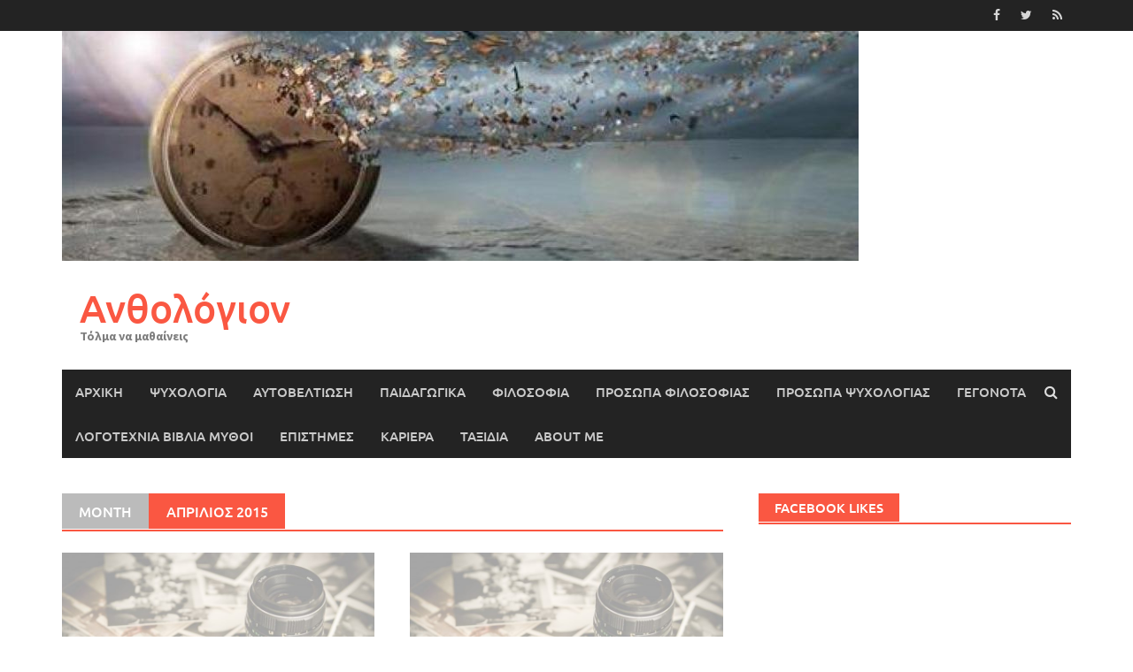

--- FILE ---
content_type: text/html; charset=UTF-8
request_url: https://anthologion.gr/2015/04/
body_size: 17761
content:
<!DOCTYPE html>
<html lang="el">
<head>
<meta charset="UTF-8">
<meta name="viewport" content="width=device-width, initial-scale=1">
<link rel="profile" href="http://gmpg.org/xfn/11">
<link rel="pingback" href="https://anthologion.gr/xmlrpc.php">
<title>Απρίλιος 2015 &#8211; Ανθολόγιον</title>
<meta name='robots' content='max-image-preview:large' />
<link rel='dns-prefetch' href='//static.addtoany.com' />
<link rel="alternate" type="application/rss+xml" title="Ροή RSS &raquo; Ανθολόγιον" href="https://anthologion.gr/feed/" />
<link rel="alternate" type="application/rss+xml" title="Ροή Σχολίων &raquo; Ανθολόγιον" href="https://anthologion.gr/comments/feed/" />
		<!-- This site uses the Google Analytics by ExactMetrics plugin v8.0.1 - Using Analytics tracking - https://www.exactmetrics.com/ -->
		<!-- Note: ExactMetrics is not currently configured on this site. The site owner needs to authenticate with Google Analytics in the ExactMetrics settings panel. -->
					<!-- No tracking code set -->
				<!-- / Google Analytics by ExactMetrics -->
				<!-- This site uses the Google Analytics by MonsterInsights plugin v9.7.0 - Using Analytics tracking - https://www.monsterinsights.com/ -->
		<!-- Note: MonsterInsights is not currently configured on this site. The site owner needs to authenticate with Google Analytics in the MonsterInsights settings panel. -->
					<!-- No tracking code set -->
				<!-- / Google Analytics by MonsterInsights -->
		<script type="text/javascript">
/* <![CDATA[ */
window._wpemojiSettings = {"baseUrl":"https:\/\/s.w.org\/images\/core\/emoji\/15.0.3\/72x72\/","ext":".png","svgUrl":"https:\/\/s.w.org\/images\/core\/emoji\/15.0.3\/svg\/","svgExt":".svg","source":{"concatemoji":"https:\/\/anthologion.gr\/wp-includes\/js\/wp-emoji-release.min.js?ver=6.6.2"}};
/*! This file is auto-generated */
!function(i,n){var o,s,e;function c(e){try{var t={supportTests:e,timestamp:(new Date).valueOf()};sessionStorage.setItem(o,JSON.stringify(t))}catch(e){}}function p(e,t,n){e.clearRect(0,0,e.canvas.width,e.canvas.height),e.fillText(t,0,0);var t=new Uint32Array(e.getImageData(0,0,e.canvas.width,e.canvas.height).data),r=(e.clearRect(0,0,e.canvas.width,e.canvas.height),e.fillText(n,0,0),new Uint32Array(e.getImageData(0,0,e.canvas.width,e.canvas.height).data));return t.every(function(e,t){return e===r[t]})}function u(e,t,n){switch(t){case"flag":return n(e,"\ud83c\udff3\ufe0f\u200d\u26a7\ufe0f","\ud83c\udff3\ufe0f\u200b\u26a7\ufe0f")?!1:!n(e,"\ud83c\uddfa\ud83c\uddf3","\ud83c\uddfa\u200b\ud83c\uddf3")&&!n(e,"\ud83c\udff4\udb40\udc67\udb40\udc62\udb40\udc65\udb40\udc6e\udb40\udc67\udb40\udc7f","\ud83c\udff4\u200b\udb40\udc67\u200b\udb40\udc62\u200b\udb40\udc65\u200b\udb40\udc6e\u200b\udb40\udc67\u200b\udb40\udc7f");case"emoji":return!n(e,"\ud83d\udc26\u200d\u2b1b","\ud83d\udc26\u200b\u2b1b")}return!1}function f(e,t,n){var r="undefined"!=typeof WorkerGlobalScope&&self instanceof WorkerGlobalScope?new OffscreenCanvas(300,150):i.createElement("canvas"),a=r.getContext("2d",{willReadFrequently:!0}),o=(a.textBaseline="top",a.font="600 32px Arial",{});return e.forEach(function(e){o[e]=t(a,e,n)}),o}function t(e){var t=i.createElement("script");t.src=e,t.defer=!0,i.head.appendChild(t)}"undefined"!=typeof Promise&&(o="wpEmojiSettingsSupports",s=["flag","emoji"],n.supports={everything:!0,everythingExceptFlag:!0},e=new Promise(function(e){i.addEventListener("DOMContentLoaded",e,{once:!0})}),new Promise(function(t){var n=function(){try{var e=JSON.parse(sessionStorage.getItem(o));if("object"==typeof e&&"number"==typeof e.timestamp&&(new Date).valueOf()<e.timestamp+604800&&"object"==typeof e.supportTests)return e.supportTests}catch(e){}return null}();if(!n){if("undefined"!=typeof Worker&&"undefined"!=typeof OffscreenCanvas&&"undefined"!=typeof URL&&URL.createObjectURL&&"undefined"!=typeof Blob)try{var e="postMessage("+f.toString()+"("+[JSON.stringify(s),u.toString(),p.toString()].join(",")+"));",r=new Blob([e],{type:"text/javascript"}),a=new Worker(URL.createObjectURL(r),{name:"wpTestEmojiSupports"});return void(a.onmessage=function(e){c(n=e.data),a.terminate(),t(n)})}catch(e){}c(n=f(s,u,p))}t(n)}).then(function(e){for(var t in e)n.supports[t]=e[t],n.supports.everything=n.supports.everything&&n.supports[t],"flag"!==t&&(n.supports.everythingExceptFlag=n.supports.everythingExceptFlag&&n.supports[t]);n.supports.everythingExceptFlag=n.supports.everythingExceptFlag&&!n.supports.flag,n.DOMReady=!1,n.readyCallback=function(){n.DOMReady=!0}}).then(function(){return e}).then(function(){var e;n.supports.everything||(n.readyCallback(),(e=n.source||{}).concatemoji?t(e.concatemoji):e.wpemoji&&e.twemoji&&(t(e.twemoji),t(e.wpemoji)))}))}((window,document),window._wpemojiSettings);
/* ]]> */
</script>
<style id='wp-emoji-styles-inline-css' type='text/css'>

	img.wp-smiley, img.emoji {
		display: inline !important;
		border: none !important;
		box-shadow: none !important;
		height: 1em !important;
		width: 1em !important;
		margin: 0 0.07em !important;
		vertical-align: -0.1em !important;
		background: none !important;
		padding: 0 !important;
	}
</style>
<link rel='stylesheet' id='wp-block-library-css' href='https://anthologion.gr/wp-includes/css/dist/block-library/style.min.css?ver=6.6.2' type='text/css' media='all' />
<style id='wp-block-library-theme-inline-css' type='text/css'>
.wp-block-audio :where(figcaption){color:#555;font-size:13px;text-align:center}.is-dark-theme .wp-block-audio :where(figcaption){color:#ffffffa6}.wp-block-audio{margin:0 0 1em}.wp-block-code{border:1px solid #ccc;border-radius:4px;font-family:Menlo,Consolas,monaco,monospace;padding:.8em 1em}.wp-block-embed :where(figcaption){color:#555;font-size:13px;text-align:center}.is-dark-theme .wp-block-embed :where(figcaption){color:#ffffffa6}.wp-block-embed{margin:0 0 1em}.blocks-gallery-caption{color:#555;font-size:13px;text-align:center}.is-dark-theme .blocks-gallery-caption{color:#ffffffa6}:root :where(.wp-block-image figcaption){color:#555;font-size:13px;text-align:center}.is-dark-theme :root :where(.wp-block-image figcaption){color:#ffffffa6}.wp-block-image{margin:0 0 1em}.wp-block-pullquote{border-bottom:4px solid;border-top:4px solid;color:currentColor;margin-bottom:1.75em}.wp-block-pullquote cite,.wp-block-pullquote footer,.wp-block-pullquote__citation{color:currentColor;font-size:.8125em;font-style:normal;text-transform:uppercase}.wp-block-quote{border-left:.25em solid;margin:0 0 1.75em;padding-left:1em}.wp-block-quote cite,.wp-block-quote footer{color:currentColor;font-size:.8125em;font-style:normal;position:relative}.wp-block-quote.has-text-align-right{border-left:none;border-right:.25em solid;padding-left:0;padding-right:1em}.wp-block-quote.has-text-align-center{border:none;padding-left:0}.wp-block-quote.is-large,.wp-block-quote.is-style-large,.wp-block-quote.is-style-plain{border:none}.wp-block-search .wp-block-search__label{font-weight:700}.wp-block-search__button{border:1px solid #ccc;padding:.375em .625em}:where(.wp-block-group.has-background){padding:1.25em 2.375em}.wp-block-separator.has-css-opacity{opacity:.4}.wp-block-separator{border:none;border-bottom:2px solid;margin-left:auto;margin-right:auto}.wp-block-separator.has-alpha-channel-opacity{opacity:1}.wp-block-separator:not(.is-style-wide):not(.is-style-dots){width:100px}.wp-block-separator.has-background:not(.is-style-dots){border-bottom:none;height:1px}.wp-block-separator.has-background:not(.is-style-wide):not(.is-style-dots){height:2px}.wp-block-table{margin:0 0 1em}.wp-block-table td,.wp-block-table th{word-break:normal}.wp-block-table :where(figcaption){color:#555;font-size:13px;text-align:center}.is-dark-theme .wp-block-table :where(figcaption){color:#ffffffa6}.wp-block-video :where(figcaption){color:#555;font-size:13px;text-align:center}.is-dark-theme .wp-block-video :where(figcaption){color:#ffffffa6}.wp-block-video{margin:0 0 1em}:root :where(.wp-block-template-part.has-background){margin-bottom:0;margin-top:0;padding:1.25em 2.375em}
</style>
<style id='classic-theme-styles-inline-css' type='text/css'>
/*! This file is auto-generated */
.wp-block-button__link{color:#fff;background-color:#32373c;border-radius:9999px;box-shadow:none;text-decoration:none;padding:calc(.667em + 2px) calc(1.333em + 2px);font-size:1.125em}.wp-block-file__button{background:#32373c;color:#fff;text-decoration:none}
</style>
<style id='global-styles-inline-css' type='text/css'>
:root{--wp--preset--aspect-ratio--square: 1;--wp--preset--aspect-ratio--4-3: 4/3;--wp--preset--aspect-ratio--3-4: 3/4;--wp--preset--aspect-ratio--3-2: 3/2;--wp--preset--aspect-ratio--2-3: 2/3;--wp--preset--aspect-ratio--16-9: 16/9;--wp--preset--aspect-ratio--9-16: 9/16;--wp--preset--color--black: #000000;--wp--preset--color--cyan-bluish-gray: #abb8c3;--wp--preset--color--white: #ffffff;--wp--preset--color--pale-pink: #f78da7;--wp--preset--color--vivid-red: #cf2e2e;--wp--preset--color--luminous-vivid-orange: #ff6900;--wp--preset--color--luminous-vivid-amber: #fcb900;--wp--preset--color--light-green-cyan: #7bdcb5;--wp--preset--color--vivid-green-cyan: #00d084;--wp--preset--color--pale-cyan-blue: #8ed1fc;--wp--preset--color--vivid-cyan-blue: #0693e3;--wp--preset--color--vivid-purple: #9b51e0;--wp--preset--gradient--vivid-cyan-blue-to-vivid-purple: linear-gradient(135deg,rgba(6,147,227,1) 0%,rgb(155,81,224) 100%);--wp--preset--gradient--light-green-cyan-to-vivid-green-cyan: linear-gradient(135deg,rgb(122,220,180) 0%,rgb(0,208,130) 100%);--wp--preset--gradient--luminous-vivid-amber-to-luminous-vivid-orange: linear-gradient(135deg,rgba(252,185,0,1) 0%,rgba(255,105,0,1) 100%);--wp--preset--gradient--luminous-vivid-orange-to-vivid-red: linear-gradient(135deg,rgba(255,105,0,1) 0%,rgb(207,46,46) 100%);--wp--preset--gradient--very-light-gray-to-cyan-bluish-gray: linear-gradient(135deg,rgb(238,238,238) 0%,rgb(169,184,195) 100%);--wp--preset--gradient--cool-to-warm-spectrum: linear-gradient(135deg,rgb(74,234,220) 0%,rgb(151,120,209) 20%,rgb(207,42,186) 40%,rgb(238,44,130) 60%,rgb(251,105,98) 80%,rgb(254,248,76) 100%);--wp--preset--gradient--blush-light-purple: linear-gradient(135deg,rgb(255,206,236) 0%,rgb(152,150,240) 100%);--wp--preset--gradient--blush-bordeaux: linear-gradient(135deg,rgb(254,205,165) 0%,rgb(254,45,45) 50%,rgb(107,0,62) 100%);--wp--preset--gradient--luminous-dusk: linear-gradient(135deg,rgb(255,203,112) 0%,rgb(199,81,192) 50%,rgb(65,88,208) 100%);--wp--preset--gradient--pale-ocean: linear-gradient(135deg,rgb(255,245,203) 0%,rgb(182,227,212) 50%,rgb(51,167,181) 100%);--wp--preset--gradient--electric-grass: linear-gradient(135deg,rgb(202,248,128) 0%,rgb(113,206,126) 100%);--wp--preset--gradient--midnight: linear-gradient(135deg,rgb(2,3,129) 0%,rgb(40,116,252) 100%);--wp--preset--font-size--small: 13px;--wp--preset--font-size--medium: 20px;--wp--preset--font-size--large: 36px;--wp--preset--font-size--x-large: 42px;--wp--preset--spacing--20: 0.44rem;--wp--preset--spacing--30: 0.67rem;--wp--preset--spacing--40: 1rem;--wp--preset--spacing--50: 1.5rem;--wp--preset--spacing--60: 2.25rem;--wp--preset--spacing--70: 3.38rem;--wp--preset--spacing--80: 5.06rem;--wp--preset--shadow--natural: 6px 6px 9px rgba(0, 0, 0, 0.2);--wp--preset--shadow--deep: 12px 12px 50px rgba(0, 0, 0, 0.4);--wp--preset--shadow--sharp: 6px 6px 0px rgba(0, 0, 0, 0.2);--wp--preset--shadow--outlined: 6px 6px 0px -3px rgba(255, 255, 255, 1), 6px 6px rgba(0, 0, 0, 1);--wp--preset--shadow--crisp: 6px 6px 0px rgba(0, 0, 0, 1);}:where(.is-layout-flex){gap: 0.5em;}:where(.is-layout-grid){gap: 0.5em;}body .is-layout-flex{display: flex;}.is-layout-flex{flex-wrap: wrap;align-items: center;}.is-layout-flex > :is(*, div){margin: 0;}body .is-layout-grid{display: grid;}.is-layout-grid > :is(*, div){margin: 0;}:where(.wp-block-columns.is-layout-flex){gap: 2em;}:where(.wp-block-columns.is-layout-grid){gap: 2em;}:where(.wp-block-post-template.is-layout-flex){gap: 1.25em;}:where(.wp-block-post-template.is-layout-grid){gap: 1.25em;}.has-black-color{color: var(--wp--preset--color--black) !important;}.has-cyan-bluish-gray-color{color: var(--wp--preset--color--cyan-bluish-gray) !important;}.has-white-color{color: var(--wp--preset--color--white) !important;}.has-pale-pink-color{color: var(--wp--preset--color--pale-pink) !important;}.has-vivid-red-color{color: var(--wp--preset--color--vivid-red) !important;}.has-luminous-vivid-orange-color{color: var(--wp--preset--color--luminous-vivid-orange) !important;}.has-luminous-vivid-amber-color{color: var(--wp--preset--color--luminous-vivid-amber) !important;}.has-light-green-cyan-color{color: var(--wp--preset--color--light-green-cyan) !important;}.has-vivid-green-cyan-color{color: var(--wp--preset--color--vivid-green-cyan) !important;}.has-pale-cyan-blue-color{color: var(--wp--preset--color--pale-cyan-blue) !important;}.has-vivid-cyan-blue-color{color: var(--wp--preset--color--vivid-cyan-blue) !important;}.has-vivid-purple-color{color: var(--wp--preset--color--vivid-purple) !important;}.has-black-background-color{background-color: var(--wp--preset--color--black) !important;}.has-cyan-bluish-gray-background-color{background-color: var(--wp--preset--color--cyan-bluish-gray) !important;}.has-white-background-color{background-color: var(--wp--preset--color--white) !important;}.has-pale-pink-background-color{background-color: var(--wp--preset--color--pale-pink) !important;}.has-vivid-red-background-color{background-color: var(--wp--preset--color--vivid-red) !important;}.has-luminous-vivid-orange-background-color{background-color: var(--wp--preset--color--luminous-vivid-orange) !important;}.has-luminous-vivid-amber-background-color{background-color: var(--wp--preset--color--luminous-vivid-amber) !important;}.has-light-green-cyan-background-color{background-color: var(--wp--preset--color--light-green-cyan) !important;}.has-vivid-green-cyan-background-color{background-color: var(--wp--preset--color--vivid-green-cyan) !important;}.has-pale-cyan-blue-background-color{background-color: var(--wp--preset--color--pale-cyan-blue) !important;}.has-vivid-cyan-blue-background-color{background-color: var(--wp--preset--color--vivid-cyan-blue) !important;}.has-vivid-purple-background-color{background-color: var(--wp--preset--color--vivid-purple) !important;}.has-black-border-color{border-color: var(--wp--preset--color--black) !important;}.has-cyan-bluish-gray-border-color{border-color: var(--wp--preset--color--cyan-bluish-gray) !important;}.has-white-border-color{border-color: var(--wp--preset--color--white) !important;}.has-pale-pink-border-color{border-color: var(--wp--preset--color--pale-pink) !important;}.has-vivid-red-border-color{border-color: var(--wp--preset--color--vivid-red) !important;}.has-luminous-vivid-orange-border-color{border-color: var(--wp--preset--color--luminous-vivid-orange) !important;}.has-luminous-vivid-amber-border-color{border-color: var(--wp--preset--color--luminous-vivid-amber) !important;}.has-light-green-cyan-border-color{border-color: var(--wp--preset--color--light-green-cyan) !important;}.has-vivid-green-cyan-border-color{border-color: var(--wp--preset--color--vivid-green-cyan) !important;}.has-pale-cyan-blue-border-color{border-color: var(--wp--preset--color--pale-cyan-blue) !important;}.has-vivid-cyan-blue-border-color{border-color: var(--wp--preset--color--vivid-cyan-blue) !important;}.has-vivid-purple-border-color{border-color: var(--wp--preset--color--vivid-purple) !important;}.has-vivid-cyan-blue-to-vivid-purple-gradient-background{background: var(--wp--preset--gradient--vivid-cyan-blue-to-vivid-purple) !important;}.has-light-green-cyan-to-vivid-green-cyan-gradient-background{background: var(--wp--preset--gradient--light-green-cyan-to-vivid-green-cyan) !important;}.has-luminous-vivid-amber-to-luminous-vivid-orange-gradient-background{background: var(--wp--preset--gradient--luminous-vivid-amber-to-luminous-vivid-orange) !important;}.has-luminous-vivid-orange-to-vivid-red-gradient-background{background: var(--wp--preset--gradient--luminous-vivid-orange-to-vivid-red) !important;}.has-very-light-gray-to-cyan-bluish-gray-gradient-background{background: var(--wp--preset--gradient--very-light-gray-to-cyan-bluish-gray) !important;}.has-cool-to-warm-spectrum-gradient-background{background: var(--wp--preset--gradient--cool-to-warm-spectrum) !important;}.has-blush-light-purple-gradient-background{background: var(--wp--preset--gradient--blush-light-purple) !important;}.has-blush-bordeaux-gradient-background{background: var(--wp--preset--gradient--blush-bordeaux) !important;}.has-luminous-dusk-gradient-background{background: var(--wp--preset--gradient--luminous-dusk) !important;}.has-pale-ocean-gradient-background{background: var(--wp--preset--gradient--pale-ocean) !important;}.has-electric-grass-gradient-background{background: var(--wp--preset--gradient--electric-grass) !important;}.has-midnight-gradient-background{background: var(--wp--preset--gradient--midnight) !important;}.has-small-font-size{font-size: var(--wp--preset--font-size--small) !important;}.has-medium-font-size{font-size: var(--wp--preset--font-size--medium) !important;}.has-large-font-size{font-size: var(--wp--preset--font-size--large) !important;}.has-x-large-font-size{font-size: var(--wp--preset--font-size--x-large) !important;}
:where(.wp-block-post-template.is-layout-flex){gap: 1.25em;}:where(.wp-block-post-template.is-layout-grid){gap: 1.25em;}
:where(.wp-block-columns.is-layout-flex){gap: 2em;}:where(.wp-block-columns.is-layout-grid){gap: 2em;}
:root :where(.wp-block-pullquote){font-size: 1.5em;line-height: 1.6;}
</style>
<link rel='stylesheet' id='advpsStyleSheet-css' href='http://anthologion.gr/wp-content/plugins/advanced-post-slider/advps-style.css?ver=6.6.2' type='text/css' media='all' />
<link rel='stylesheet' id='wp-pagenavi-css' href='https://anthologion.gr/wp-content/plugins/wp-pagenavi/pagenavi-css.css?ver=2.70' type='text/css' media='all' />
<link rel='stylesheet' id='awaken-font-awesome-css' href='https://anthologion.gr/wp-content/themes/awaken/css/font-awesome.min.css?ver=4.4.0' type='text/css' media='all' />
<link rel='stylesheet' id='bootstrap.css-css' href='https://anthologion.gr/wp-content/themes/awaken/css/bootstrap.min.css?ver=all' type='text/css' media='all' />
<link rel='stylesheet' id='awaken-style-css' href='https://anthologion.gr/wp-content/themes/awaken/style.css?ver=2.3.0' type='text/css' media='all' />
<link rel='stylesheet' id='awaken-fonts-css' href='https://anthologion.gr/wp-content/themes/awaken/css/fonts.css' type='text/css' media='all' />
<link rel='stylesheet' id='addtoany-css' href='https://anthologion.gr/wp-content/plugins/add-to-any/addtoany.min.css?ver=1.16' type='text/css' media='all' />
<script type="text/javascript" id="addtoany-core-js-before">
/* <![CDATA[ */
window.a2a_config=window.a2a_config||{};a2a_config.callbacks=[];a2a_config.overlays=[];a2a_config.templates={};a2a_localize = {
	Share: "Μοιραστείτε",
	Save: "Αποθήκευση",
	Subscribe: "Εγγραφείτε",
	Email: "Email",
	Bookmark: "Προσθήκη στα Αγαπημένα",
	ShowAll: "Προβολή όλων",
	ShowLess: "Προβολή λιγότερων",
	FindServices: "Αναζήτηση υπηρεσίας(ιών)",
	FindAnyServiceToAddTo: "Άμεση προσθήκη κάθε υπηρεσίας",
	PoweredBy: "Powered by",
	ShareViaEmail: "Μοιραστείτε μέσω e-mail",
	SubscribeViaEmail: "Εγγραφείτε μέσω e-mail",
	BookmarkInYourBrowser: "Προσθήκη στα Αγαπημένα μέσα από τον σελιδοδείκτη σας",
	BookmarkInstructions: "Πατήστε Ctrl+D or \u2318+D για να προσθέσετε τη σελίδα στα Αγαπημένα σας",
	AddToYourFavorites: "Προσθήκη στα Αγαπημένα",
	SendFromWebOrProgram: "Αποστολή από οποιοδήποτε e-mail διεύθυνση ή e-mail πρόγραμμα",
	EmailProgram: "E-mail πρόγραμμα",
	More: "Περισσότερα &#8230;",
	ThanksForSharing: "Ευχαριστώ για την κοινοποίηση!",
	ThanksForFollowing: "Ευχαριστώ που με ακολουθείτε!"
};
/* ]]> */
</script>
<script type="text/javascript" async src="https://static.addtoany.com/menu/page.js" id="addtoany-core-js"></script>
<script type="text/javascript" src="https://anthologion.gr/wp-includes/js/jquery/jquery.min.js?ver=3.7.1" id="jquery-core-js"></script>
<script type="text/javascript" src="https://anthologion.gr/wp-includes/js/jquery/jquery-migrate.min.js?ver=3.4.1" id="jquery-migrate-js"></script>
<script type="text/javascript" async src="https://anthologion.gr/wp-content/plugins/add-to-any/addtoany.min.js?ver=1.1" id="addtoany-jquery-js"></script>
<script type="text/javascript" src="http://anthologion.gr/wp-content/plugins/advanced-post-slider/js/advps.frnt.script.js?ver=6.6.2" id="advps_front_script-js"></script>
<script type="text/javascript" src="http://anthologion.gr/wp-content/plugins/advanced-post-slider/bxslider/jquery.bxslider.min.js?ver=6.6.2" id="advps_jbx-js"></script>
<script type="text/javascript" src="https://anthologion.gr/wp-content/plugins/twitter-tweets/js/weblizar-fronend-twitter-tweets.js?ver=1" id="wl-weblizar-fronend-twitter-tweets-js"></script>
<!--[if lt IE 9]>
<script type="text/javascript" src="https://anthologion.gr/wp-content/themes/awaken/js/respond.min.js?ver=6.6.2" id="respond-js"></script>
<![endif]-->
<!--[if lt IE 9]>
<script type="text/javascript" src="https://anthologion.gr/wp-content/themes/awaken/js/html5shiv.js?ver=6.6.2" id="html5shiv-js"></script>
<![endif]-->
<link rel="https://api.w.org/" href="https://anthologion.gr/wp-json/" /><link rel="EditURI" type="application/rsd+xml" title="RSD" href="https://anthologion.gr/xmlrpc.php?rsd" />
<meta name="generator" content="WordPress 6.6.2" />
<script type="text/javascript">
	window._wp_rp_static_base_url = 'https://wprp.zemanta.com/static/';
	window._wp_rp_wp_ajax_url = "https://anthologion.gr/wp-admin/admin-ajax.php";
	window._wp_rp_plugin_version = '3.6.4';
	window._wp_rp_post_id = '9573';
	window._wp_rp_num_rel_posts = '4';
	window._wp_rp_thumbnails = true;
	window._wp_rp_post_title = '%CE%86%CE%BD%CE%BD%CE%B1+%CE%A6%CF%81%CF%8C%CF%85%CE%BD%CF%84%3A+%CE%9F%CE%B9+%CE%BC%CE%B7%CF%87%CE%B1%CE%BD%CE%B9%CF%83%CE%BC%CE%BF%CE%AF+%CE%AC%CE%BC%CF%85%CE%BD%CE%B1%CF%82+%CF%84%CE%BF%CF%85+%CE%95%CE%B3%CF%8E';
	window._wp_rp_post_tags = ['%CF%88%CF%85%CF%87%CE%BF%CE%BB%CE%BF%CE%B3%CE%AF%CE%B1', 'strong'];
	window._wp_rp_promoted_content = true;
</script>
<link rel="stylesheet" href="https://anthologion.gr/wp-content/plugins/wordpress-23-related-posts-plugin/static/themes/vertical-m.css?version=3.6.4" />
<!-- Analytics by WP Statistics v14.9.2 - https://wp-statistics.com/ -->
<style></style><link rel="icon" href="https://anthologion.gr/wp-content/uploads/2017/04/cropped-cropped-cropped-tree-color-144x144.jpg" sizes="32x32" />
<link rel="icon" href="https://anthologion.gr/wp-content/uploads/2017/04/cropped-cropped-cropped-tree-color.jpg" sizes="192x192" />
<link rel="apple-touch-icon" href="https://anthologion.gr/wp-content/uploads/2017/04/cropped-cropped-cropped-tree-color.jpg" />
<meta name="msapplication-TileImage" content="https://anthologion.gr/wp-content/uploads/2017/04/cropped-cropped-cropped-tree-color.jpg" />
</head>

<body class="archive date wp-embed-responsive">
<div id="page" class="hfeed site">
	<a class="skip-link screen-reader-text" href="#content">Skip to content</a>
	<header id="masthead" class="site-header" role="banner">
		
		
		<div class="top-nav">
			<div class="container">
				<div class="row">
										<div class="col-xs-12 col-sm-6 col-md-8 ">
									
					</div><!-- col-xs-12 col-sm-6 col-md-8 -->
					<div class="col-xs-12 col-sm-6 col-md-4">
						
	<div class="asocial-area">
			<span class="asocial-icon facebook"><a href="https://www.facebook.com/Anthologion.gr" target="_blank"><i class="fa fa-facebook"></i></a></span>
				<span class="asocial-icon twitter"><a href="https://twitter.com/anthologion_gr" target="_blank"><i class="fa fa-twitter"></i></a></span>
						<span class="asocial-icon rss"><a href="http://anthologion.gr/feed/" target="_blank"><i class="fa fa-rss"></i></a></span>
				</div>
	
					</div><!-- col-xs-12 col-sm-6 col-md-4 -->
				</div><!-- row -->
			</div><!-- .container -->
		</div>
	
	<div class="site-branding">
		<div class="container">
			<div class="site-brand-container">
										<div class="site-logo">
							<a href="https://anthologion.gr/" rel="home"><img src="http://anthologion.gr/wp-content/uploads/2017/07/cropped-specimen.jpg" alt="Ανθολόγιον"></a>
						</div>
						<div class="site-title-text">
							<h1 class="site-title"><a href="https://anthologion.gr/" rel="home">Ανθολόγιον</a></h1>
							<h2 class="site-description">Τόλμα να μαθαίνεις</h2>
						</div>
								</div><!-- .site-brand-container -->
						
		</div>
	</div>

	<div class="container">
		<div class="awaken-navigation-container">
			<nav id="site-navigation" class="main-navigation cl-effect-10" role="navigation">
				<div class="menu-%ce%bc%ce%b5%ce%bd%ce%bf%cf%8d-1-container"><ul id="menu-%ce%bc%ce%b5%ce%bd%ce%bf%cf%8d-1" class="menu"><li id="menu-item-17860" class="menu-item menu-item-type-custom menu-item-object-custom menu-item-home menu-item-17860"><a href="http://anthologion.gr">Αρχική</a></li>
<li id="menu-item-17853" class="menu-item menu-item-type-taxonomy menu-item-object-category menu-item-17853"><a href="https://anthologion.gr/category/%cf%88%cf%85%cf%87%ce%bf%ce%bb%ce%bf%ce%b3%ce%af%ce%b1/">ψυχολογία</a></li>
<li id="menu-item-17854" class="menu-item menu-item-type-taxonomy menu-item-object-category menu-item-17854"><a href="https://anthologion.gr/category/%ce%b1%cf%85%cf%84%ce%bf%ce%b2%ce%b5%ce%bb%cf%84%ce%af%cf%89%cf%83%ce%b7/">αυτοβελτίωση</a></li>
<li id="menu-item-17855" class="menu-item menu-item-type-taxonomy menu-item-object-category menu-item-17855"><a href="https://anthologion.gr/category/%cf%80%ce%b1%ce%b9%ce%b4%ce%b1%ce%b3%cf%89%ce%b3%ce%b9%ce%ba%ce%ac/">παιδαγωγικά</a></li>
<li id="menu-item-17856" class="menu-item menu-item-type-taxonomy menu-item-object-category menu-item-17856"><a href="https://anthologion.gr/category/%cf%86%ce%b9%ce%bb%ce%bf%cf%83%ce%bf%cf%86%ce%af%ce%b1/">φιλοσοφία</a></li>
<li id="menu-item-17857" class="menu-item menu-item-type-taxonomy menu-item-object-category menu-item-17857"><a href="https://anthologion.gr/category/%cf%80%cf%81%cf%8c%cf%83%cf%89%cf%80%ce%b1-%cf%86%ce%b9%ce%bb%ce%bf%cf%83%ce%bf%cf%86%ce%af%ce%b1%cf%82/">πρόσωπα φιλοσοφίας</a></li>
<li id="menu-item-28685" class="menu-item menu-item-type-taxonomy menu-item-object-category menu-item-28685"><a href="https://anthologion.gr/category/%cf%80%cf%81%cf%8c%cf%83%cf%89%cf%80%ce%b1-%cf%88%cf%85%cf%87%ce%bf%ce%bb%ce%bf%ce%b3%ce%af%ce%b1%cf%82/">πρόσωπα ψυχολογίας</a></li>
<li id="menu-item-17861" class="menu-item menu-item-type-taxonomy menu-item-object-category menu-item-17861"><a href="https://anthologion.gr/category/%ce%b3%ce%b5%ce%b3%ce%bf%ce%bd%cf%8c%cf%84%ce%b1/">γεγονότα</a></li>
<li id="menu-item-17865" class="menu-item menu-item-type-taxonomy menu-item-object-category menu-item-17865"><a href="https://anthologion.gr/category/%ce%bb%ce%bf%ce%b3%ce%bf%cf%84%ce%b5%cf%87%ce%bd%ce%af%ce%b1-%ce%b2%ce%b9%ce%b2%ce%bb%ce%af%ce%b1-%ce%bc%cf%8d%ce%b8%ce%bf%ce%b9/">λογοτεχνία βιβλία μύθοι</a></li>
<li id="menu-item-17862" class="menu-item menu-item-type-taxonomy menu-item-object-category menu-item-17862"><a href="https://anthologion.gr/category/%ce%b5%cf%80%ce%b9%cf%83%cf%84%ce%ae%ce%bc%ce%b5%cf%82/">επιστήμες</a></li>
<li id="menu-item-17863" class="menu-item menu-item-type-taxonomy menu-item-object-category menu-item-17863"><a href="https://anthologion.gr/category/%ce%ba%ce%b1%cf%81%ce%b9%ce%ad%cf%81%ce%b1/">καριέρα</a></li>
<li id="menu-item-17864" class="menu-item menu-item-type-taxonomy menu-item-object-category menu-item-17864"><a href="https://anthologion.gr/category/%cf%84%ce%b1%ce%be%ce%af%ce%b4%ce%b9%ce%b1/">ταξίδια</a></li>
<li id="menu-item-17859" class="menu-item menu-item-type-post_type menu-item-object-page menu-item-17859"><a href="https://anthologion.gr/about-2/">About Me</a></li>
</ul></div>			</nav><!-- #site-navigation -->
			<a href="#" class="navbutton" id="main-nav-button">Main Menu</a>
			<div class="responsive-mainnav"></div>

							<div class="awaken-search-button-icon"></div>
				<div class="awaken-search-box-container">
					<div class="awaken-search-box">
						<form action="https://anthologion.gr/" id="awaken-search-form" method="get">
							<input type="text" value="" name="s" id="s" />
							<input type="submit" value="Search" />
						</form>
					</div><!-- th-search-box -->
				</div><!-- .th-search-box-container -->
			
		</div><!-- .awaken-navigation-container-->
	</div><!-- .container -->
	</header><!-- #masthead -->

	<div id="content" class="site-content">
		<div class="container">

	<div class="row">
<div class="col-xs-12 col-sm-6 col-md-8 ">
	<section id="primary" class="content-area">
		<main id="main" class="site-main" role="main">

		
			<header class="archive-page-header">
				<h1 class="archive-page-title">
					<div class="archive-title-span">Month</div>Απρίλιος 2015				</h1>

			</header><!-- .page-header -->
            						<div class="row">
			
				<div class="col-xs-12 col-sm-6 col-md-6">
<article id="post-9573" class="genaral-post-item post-9573 post type-post status-publish format-standard hentry category-1 tag-700 tag-869">
			<figure class="genpost-featured-image">
			<a href="https://anthologion.gr/2015/04/30/%ce%ac%ce%bd%ce%bd%ce%b1-%cf%86%cf%81%cf%8c%cf%85%ce%bd%cf%84-%ce%bf%ce%b9-%ce%bc%ce%b7%cf%87%ce%b1%ce%bd%ce%b9%cf%83%ce%bc%ce%bf%ce%af-%ce%ac%ce%bc%cf%85%ce%bd%ce%b1%cf%82-%cf%84%ce%bf%cf%85-%ce%b5/">
				<img src="https://anthologion.gr/wp-content/themes/awaken/images/thumbnail-default.jpg" />
			</a>
		</figure>
	
	<header class="genpost-entry-header">
		<h2 class="genpost-entry-title entry-title"><a href="https://anthologion.gr/2015/04/30/%ce%ac%ce%bd%ce%bd%ce%b1-%cf%86%cf%81%cf%8c%cf%85%ce%bd%cf%84-%ce%bf%ce%b9-%ce%bc%ce%b7%cf%87%ce%b1%ce%bd%ce%b9%cf%83%ce%bc%ce%bf%ce%af-%ce%ac%ce%bc%cf%85%ce%bd%ce%b1%cf%82-%cf%84%ce%bf%cf%85-%ce%b5/" rel="bookmark">Άννα Φρόυντ: Οι μηχανισμοί άμυνας του Εγώ</a></h2>
					<div class="genpost-entry-meta">
				<span class="posted-on"><a href="https://anthologion.gr/2015/04/30/%ce%ac%ce%bd%ce%bd%ce%b1-%cf%86%cf%81%cf%8c%cf%85%ce%bd%cf%84-%ce%bf%ce%b9-%ce%bc%ce%b7%cf%87%ce%b1%ce%bd%ce%b9%cf%83%ce%bc%ce%bf%ce%af-%ce%ac%ce%bc%cf%85%ce%bd%ce%b1%cf%82-%cf%84%ce%bf%cf%85-%ce%b5/" rel="bookmark"><time class="entry-date published updated" datetime="2015-04-30T08:25:00+03:00">30/04/2015</time></a></span><span class="byline"><span class="author vcard"><a class="url fn n" href="https://anthologion.gr/author/anthologiongr/">positivus</a></span></span>			    			</div><!-- .entry-meta -->
			</header><!-- .entry-header -->

	<div class="genpost-entry-content">
		Το 1936, η Άννα Φρόυντ, κόρη του Σίγκμουντ Φρόυντ, διατυπώνει για πρώτη φορά τις ψυχοδιανοητικές διαδικασίες που κινητοποιεί το «Εγώ» κάθε φορά πού βιώνει μια ενορμητική απαίτηση ή ένα συναίσθημα σαν κίνδυνο ή απειλή. Χρησιμοποιώντας συγκεκριμένα παραδείγματα, εντοπίζει, περιγράφει και αναλύει τα «αμυντικά» αυτά σχήματα, επισημαίνει τα διάφορα μέσα που μπορούν να χρησιμοποιήσουν (φαντασίωση, διανοητική δραστηριότητα&#8230;), θέτει το πρόβλημα της διαχρονικής τους ταξινόμησης και, τέλος, προσπαθεί να διαφοροποιήσει τους μηχανισμούς, με κριτήριο την αναφορά τους σε εσωτερικές ή εξωτερικές πηγές άγχους.
<a class="moretag" href="https://anthologion.gr/2015/04/30/%ce%ac%ce%bd%ce%bd%ce%b1-%cf%86%cf%81%cf%8c%cf%85%ce%bd%cf%84-%ce%bf%ce%b9-%ce%bc%ce%b7%cf%87%ce%b1%ce%bd%ce%b9%cf%83%ce%bc%ce%bf%ce%af-%ce%ac%ce%bc%cf%85%ce%bd%ce%b1%cf%82-%cf%84%ce%bf%cf%85-%ce%b5/"> [...]</a>			</div><!-- .entry-content -->
</article><!-- #post-## -->
</div>							
				<div class="col-xs-12 col-sm-6 col-md-6">
<article id="post-9569" class="genaral-post-item post-9569 post type-post status-publish format-standard hentry category-1 tag-519">
			<figure class="genpost-featured-image">
			<a href="https://anthologion.gr/2015/04/29/%ce%b3%ce%b9%ce%b1%cf%84%ce%af-%cf%80%ce%b1%ce%b8%ce%b1%ce%af%ce%bd%cf%89-%ce%b1%cf%85%cf%84%cf%8c-%cf%80%ce%bf%cf%85-%cf%86%ce%bf%ce%b2%ce%ac%ce%bc%ce%b1%ce%b9/">
				<img src="https://anthologion.gr/wp-content/themes/awaken/images/thumbnail-default.jpg" />
			</a>
		</figure>
	
	<header class="genpost-entry-header">
		<h2 class="genpost-entry-title entry-title"><a href="https://anthologion.gr/2015/04/29/%ce%b3%ce%b9%ce%b1%cf%84%ce%af-%cf%80%ce%b1%ce%b8%ce%b1%ce%af%ce%bd%cf%89-%ce%b1%cf%85%cf%84%cf%8c-%cf%80%ce%bf%cf%85-%cf%86%ce%bf%ce%b2%ce%ac%ce%bc%ce%b1%ce%b9/" rel="bookmark">Γιατί παθαίνω αυτό που φοβάμαι;</a></h2>
					<div class="genpost-entry-meta">
				<span class="posted-on"><a href="https://anthologion.gr/2015/04/29/%ce%b3%ce%b9%ce%b1%cf%84%ce%af-%cf%80%ce%b1%ce%b8%ce%b1%ce%af%ce%bd%cf%89-%ce%b1%cf%85%cf%84%cf%8c-%cf%80%ce%bf%cf%85-%cf%86%ce%bf%ce%b2%ce%ac%ce%bc%ce%b1%ce%b9/" rel="bookmark"><time class="entry-date published updated" datetime="2015-04-29T15:34:45+03:00">29/04/2015</time></a></span><span class="byline"><span class="author vcard"><a class="url fn n" href="https://anthologion.gr/author/anthologiongr/">positivus</a></span></span>			    			</div><!-- .entry-meta -->
			</header><!-- .entry-header -->

	<div class="genpost-entry-content">
		Το έχετε παρατηρήσει κι εσείς; Όταν φοβάσαι κάτι, τελικά το παθαίνεις&#8230; Όταν σου γίνεται έμμονη ιδέα πως κάτι κακό θα συμβεί, συμβαίνει. Είτε πρόκειται για αρρώστια, είτε για χωρισμό, είτε για οικονομική καταστροφή&#8230; Κι όταν το κακό έρχεται, το αποδίδουμε στη διαίσθηση που είχαμε. &#8220;Το ήξερα ότι κάτι κακό θα συμβεί, το ένιωθα!&#8221;, λέμε συνήθως.
<a class="moretag" href="https://anthologion.gr/2015/04/29/%ce%b3%ce%b9%ce%b1%cf%84%ce%af-%cf%80%ce%b1%ce%b8%ce%b1%ce%af%ce%bd%cf%89-%ce%b1%cf%85%cf%84%cf%8c-%cf%80%ce%bf%cf%85-%cf%86%ce%bf%ce%b2%ce%ac%ce%bc%ce%b1%ce%b9/"> [...]</a>			</div><!-- .entry-content -->
</article><!-- #post-## -->
</div>				</div><div class="row">			
				<div class="col-xs-12 col-sm-6 col-md-6">
<article id="post-9564" class="genaral-post-item post-9564 post type-post status-publish format-standard has-post-thumbnail hentry category-1 tag-221">
			<figure class="genpost-featured-image">
			<a href="https://anthologion.gr/2015/04/29/%ce%b5%cf%85%cf%86%cf%85%cf%8a%ce%b1-%ce%ba%ce%b1%ce%b9-%cf%88%cf%85%cf%87%ce%b9%ce%ba%ce%ad%cf%82-%ce%b4%ce%b9%ce%b1%cf%84%ce%b1%cf%81%ce%b1%cf%87%ce%ad%cf%82-%ce%b1%cf%85%cf%84%ce%bf%ce%ba%ce%b1/" title="Ευφυϊα και ψυχικές διαταραχές: αυτοκαταστροφικός μονόδρομος ή εποικοδομητική (υπο όρους) αμφίδρομη σχέση;"><img width="388" height="220" src="https://anthologion.gr/wp-content/uploads/2015/04/lonely1-1-388x220.jpg" class="attachment-featured size-featured wp-post-image" alt="" decoding="async" fetchpriority="high" /></a>
		</figure>
	
	<header class="genpost-entry-header">
		<h2 class="genpost-entry-title entry-title"><a href="https://anthologion.gr/2015/04/29/%ce%b5%cf%85%cf%86%cf%85%cf%8a%ce%b1-%ce%ba%ce%b1%ce%b9-%cf%88%cf%85%cf%87%ce%b9%ce%ba%ce%ad%cf%82-%ce%b4%ce%b9%ce%b1%cf%84%ce%b1%cf%81%ce%b1%cf%87%ce%ad%cf%82-%ce%b1%cf%85%cf%84%ce%bf%ce%ba%ce%b1/" rel="bookmark">Ευφυϊα και ψυχικές διαταραχές: αυτοκαταστροφικός μονόδρομος ή εποικοδομητική (υπο όρους) αμφίδρομη σχέση;</a></h2>
					<div class="genpost-entry-meta">
				<span class="posted-on"><a href="https://anthologion.gr/2015/04/29/%ce%b5%cf%85%cf%86%cf%85%cf%8a%ce%b1-%ce%ba%ce%b1%ce%b9-%cf%88%cf%85%cf%87%ce%b9%ce%ba%ce%ad%cf%82-%ce%b4%ce%b9%ce%b1%cf%84%ce%b1%cf%81%ce%b1%cf%87%ce%ad%cf%82-%ce%b1%cf%85%cf%84%ce%bf%ce%ba%ce%b1/" rel="bookmark"><time class="entry-date published updated" datetime="2015-04-29T15:20:57+03:00">29/04/2015</time></a></span><span class="byline"><span class="author vcard"><a class="url fn n" href="https://anthologion.gr/author/anthologiongr/">positivus</a></span></span>			    			</div><!-- .entry-meta -->
			</header><!-- .entry-header -->

	<div class="genpost-entry-content">
		Πριν από 2.500 χρόνια ο Αριστοτέλης υποστήριξε πως «δεν υπάρχει καμία μεγάλη ιδιοφυΐα χωρίς κάποια δόση παράνοιας». Σήμερα ο ισχυρισμός του αποδεικνύεται επιστημονικά καθώς πολυάριθμες μελέτες αποδεικνύουν πως η ευφυΐα σχετίζεται με ισχυρότερες τάσεις που αφορούν στην κατάθλιψη, στη σχιζοφρένεια και στη διπολική διαταραχή καθώς επίσης και σε εθισμούς όπως τα ναρκωτικά και το αλκοόλ. Σύμφωνα με μία μελέτη που δημοσιεύτηκε στο επιστημονικό περιοδικό Neuron  αυτό οφειλεται σε μία πρωτεΐνη που παράγεται στον εγκέφαλο (neuronal calcium sensor-1 protein) και η οποία έχει άμεση σύνδεση με τη μνήμη, τη δημιουργική σκέψη και με σοβαρές ψυχικές διαταραχές όπως οι παραπάνω.
<a class="moretag" href="https://anthologion.gr/2015/04/29/%ce%b5%cf%85%cf%86%cf%85%cf%8a%ce%b1-%ce%ba%ce%b1%ce%b9-%cf%88%cf%85%cf%87%ce%b9%ce%ba%ce%ad%cf%82-%ce%b4%ce%b9%ce%b1%cf%84%ce%b1%cf%81%ce%b1%cf%87%ce%ad%cf%82-%ce%b1%cf%85%cf%84%ce%bf%ce%ba%ce%b1/"> [...]</a>			</div><!-- .entry-content -->
</article><!-- #post-## -->
</div>							
				<div class="col-xs-12 col-sm-6 col-md-6">
<article id="post-9553" class="genaral-post-item post-9553 post type-post status-publish format-standard has-post-thumbnail hentry category-25 category-1 tag-1257 tag-1255">
			<figure class="genpost-featured-image">
			<a href="https://anthologion.gr/2015/04/28/%ce%b7%ce%b3%ce%b5%cf%83%ce%af%ce%b1-%cf%83%cf%84%ce%b7%ce%bd-%cf%80%cf%81%ce%ac%ce%be%ce%b7/" title="Ηγεσία στην πράξη"></a>
		</figure>
	
	<header class="genpost-entry-header">
		<h2 class="genpost-entry-title entry-title"><a href="https://anthologion.gr/2015/04/28/%ce%b7%ce%b3%ce%b5%cf%83%ce%af%ce%b1-%cf%83%cf%84%ce%b7%ce%bd-%cf%80%cf%81%ce%ac%ce%be%ce%b7/" rel="bookmark">Ηγεσία στην πράξη</a></h2>
					<div class="genpost-entry-meta">
				<span class="posted-on"><a href="https://anthologion.gr/2015/04/28/%ce%b7%ce%b3%ce%b5%cf%83%ce%af%ce%b1-%cf%83%cf%84%ce%b7%ce%bd-%cf%80%cf%81%ce%ac%ce%be%ce%b7/" rel="bookmark"><time class="entry-date published updated" datetime="2015-04-28T13:32:34+03:00">28/04/2015</time></a></span><span class="byline"><span class="author vcard"><a class="url fn n" href="https://anthologion.gr/author/anthologiongr/">positivus</a></span></span>			    			</div><!-- .entry-meta -->
			</header><!-- .entry-header -->

	<div class="genpost-entry-content">
		Ανακαλύψτε τι ακριβώς είναι η ηγεσία και ποια τα χαρακτηριστικά ενός ηγέτη. Για πολλούς από εμάς η ηγεσία μπερδεύεται με το management. Θεωρούμε 
<a class="moretag" href="https://anthologion.gr/2015/04/28/%ce%b7%ce%b3%ce%b5%cf%83%ce%af%ce%b1-%cf%83%cf%84%ce%b7%ce%bd-%cf%80%cf%81%ce%ac%ce%be%ce%b7/"> [...]</a>			</div><!-- .entry-content -->
</article><!-- #post-## -->
</div>				</div><div class="row">			
				<div class="col-xs-12 col-sm-6 col-md-6">
<article id="post-9544" class="genaral-post-item post-9544 post type-post status-publish format-standard has-post-thumbnail hentry category-51 category-49 category-1 tag-1245 tag-1257">
			<figure class="genpost-featured-image">
			<a href="https://anthologion.gr/2015/04/28/%ce%b7%ce%b3%ce%b5%cf%83%ce%af%ce%b1-%ce%ba%ce%b1%ce%b9-%ce%b5%ce%be%ce%bf%cf%85%cf%83%ce%af%ce%b1/" title="Ηγεσία και εξουσία"></a>
		</figure>
	
	<header class="genpost-entry-header">
		<h2 class="genpost-entry-title entry-title"><a href="https://anthologion.gr/2015/04/28/%ce%b7%ce%b3%ce%b5%cf%83%ce%af%ce%b1-%ce%ba%ce%b1%ce%b9-%ce%b5%ce%be%ce%bf%cf%85%cf%83%ce%af%ce%b1/" rel="bookmark">Ηγεσία και εξουσία</a></h2>
					<div class="genpost-entry-meta">
				<span class="posted-on"><a href="https://anthologion.gr/2015/04/28/%ce%b7%ce%b3%ce%b5%cf%83%ce%af%ce%b1-%ce%ba%ce%b1%ce%b9-%ce%b5%ce%be%ce%bf%cf%85%cf%83%ce%af%ce%b1/" rel="bookmark"><time class="entry-date published updated" datetime="2015-04-28T13:16:24+03:00">28/04/2015</time></a></span><span class="byline"><span class="author vcard"><a class="url fn n" href="https://anthologion.gr/author/anthologiongr/">positivus</a></span></span>			    			</div><!-- .entry-meta -->
			</header><!-- .entry-header -->

	<div class="genpost-entry-content">
		Η κοινωνία δεν είναι δημιουργία των ατόμων, αλλά είναι κυρίως ένα σύμπλεγμα θεσμών, και η ιστορία της κατευθύνεται από νόμους που καθορίζονται από 
<a class="moretag" href="https://anthologion.gr/2015/04/28/%ce%b7%ce%b3%ce%b5%cf%83%ce%af%ce%b1-%ce%ba%ce%b1%ce%b9-%ce%b5%ce%be%ce%bf%cf%85%cf%83%ce%af%ce%b1/"> [...]</a>			</div><!-- .entry-content -->
</article><!-- #post-## -->
</div>							
				<div class="col-xs-12 col-sm-6 col-md-6">
<article id="post-9542" class="genaral-post-item post-9542 post type-post status-publish format-standard has-post-thumbnail hentry category-49 category-1">
			<figure class="genpost-featured-image">
			<a href="https://anthologion.gr/2015/04/27/%ce%b8%ce%b1-%ce%ad%ce%bc%cf%80%ce%b1%ce%b9%ce%bd%ce%b5%cf%82-%cf%83%ce%b5-%ce%b1%cf%85%cf%84%ce%ae-%cf%84%ce%b7-%ce%b2%ce%ac%cf%81%ce%ba%ce%b1-%ce%b3%ce%b9%ce%b1-%ce%ad%ce%bd%ce%b1-%cf%8c%ce%bd%ce%b5/" title="Θα έμπαινες σε αυτή τη βάρκα για ένα όνειρο;"><img width="388" height="220" src="https://anthologion.gr/wp-content/uploads/2015/04/14-1-388x220.jpg" class="attachment-featured size-featured wp-post-image" alt="" decoding="async" /></a>
		</figure>
	
	<header class="genpost-entry-header">
		<h2 class="genpost-entry-title entry-title"><a href="https://anthologion.gr/2015/04/27/%ce%b8%ce%b1-%ce%ad%ce%bc%cf%80%ce%b1%ce%b9%ce%bd%ce%b5%cf%82-%cf%83%ce%b5-%ce%b1%cf%85%cf%84%ce%ae-%cf%84%ce%b7-%ce%b2%ce%ac%cf%81%ce%ba%ce%b1-%ce%b3%ce%b9%ce%b1-%ce%ad%ce%bd%ce%b1-%cf%8c%ce%bd%ce%b5/" rel="bookmark">Θα έμπαινες σε αυτή τη βάρκα για ένα όνειρο;</a></h2>
					<div class="genpost-entry-meta">
				<span class="posted-on"><a href="https://anthologion.gr/2015/04/27/%ce%b8%ce%b1-%ce%ad%ce%bc%cf%80%ce%b1%ce%b9%ce%bd%ce%b5%cf%82-%cf%83%ce%b5-%ce%b1%cf%85%cf%84%ce%ae-%cf%84%ce%b7-%ce%b2%ce%ac%cf%81%ce%ba%ce%b1-%ce%b3%ce%b9%ce%b1-%ce%ad%ce%bd%ce%b1-%cf%8c%ce%bd%ce%b5/" rel="bookmark"><time class="entry-date published updated" datetime="2015-04-27T21:19:21+03:00">27/04/2015</time></a></span><span class="byline"><span class="author vcard"><a class="url fn n" href="https://anthologion.gr/author/anthologiongr/">positivus</a></span></span>			    			</div><!-- .entry-meta -->
			</header><!-- .entry-header -->

	<div class="genpost-entry-content">
		Την ζωή του έχασε ένας 21χρονος Αφγανός που προσπάθησε να κρυφτεί στον άξονα ενός εκδρομικού λεωφορείου που επρόκειτο να ταξιδέψει στο Μπάρι, όπως ανακοινώθηκε την περασμένη Τετάρτη. Σύμφωνα με εκτιμήσεις των λιμενικών, ο 21χρονος μετανάστης κρεμάστηκε κάτω από το λεωφορείο σε κάποιο σημείο έξω από το λιμάνι προκειμένου να αποφύγει τον εντοπισμό του κατά τον έλεγχο στην πύλη εξωτερικού
<a class="moretag" href="https://anthologion.gr/2015/04/27/%ce%b8%ce%b1-%ce%ad%ce%bc%cf%80%ce%b1%ce%b9%ce%bd%ce%b5%cf%82-%cf%83%ce%b5-%ce%b1%cf%85%cf%84%ce%ae-%cf%84%ce%b7-%ce%b2%ce%ac%cf%81%ce%ba%ce%b1-%ce%b3%ce%b9%ce%b1-%ce%ad%ce%bd%ce%b1-%cf%8c%ce%bd%ce%b5/"> [...]</a>			</div><!-- .entry-content -->
</article><!-- #post-## -->
</div>				</div><div class="row">			
				<div class="col-xs-12 col-sm-6 col-md-6">
<article id="post-9537" class="genaral-post-item post-9537 post type-post status-publish format-standard has-post-thumbnail hentry category-19 category-1 tag-iq tag-221 tag-20">
			<figure class="genpost-featured-image">
			<a href="https://anthologion.gr/2015/04/27/9537/" title="Ποια είναι τα 10 σημάδια που δείχνουν ότι το παιδί σας έχει υψηλό IQ"></a>
		</figure>
	
	<header class="genpost-entry-header">
		<h2 class="genpost-entry-title entry-title"><a href="https://anthologion.gr/2015/04/27/9537/" rel="bookmark">Ποια είναι τα 10 σημάδια που δείχνουν ότι το παιδί σας έχει υψηλό IQ</a></h2>
					<div class="genpost-entry-meta">
				<span class="posted-on"><a href="https://anthologion.gr/2015/04/27/9537/" rel="bookmark"><time class="entry-date published updated" datetime="2015-04-27T09:10:58+03:00">27/04/2015</time></a></span><span class="byline"><span class="author vcard"><a class="url fn n" href="https://anthologion.gr/author/anthologiongr/">positivus</a></span></span>			    			</div><!-- .entry-meta -->
			</header><!-- .entry-header -->

	<div class="genpost-entry-content">
		Σίγουρα όλα τα παιδιά έχουν τα χαρίσματα και τα ταλέντα τους. Κάποια όμως επιδεικνύουν ιδιαίτερες δεξιότητες και ικανότητες σε ορισμένους τομείς. Παρακάτω θα 
<a class="moretag" href="https://anthologion.gr/2015/04/27/9537/"> [...]</a>			</div><!-- .entry-content -->
</article><!-- #post-## -->
</div>							
				<div class="col-xs-12 col-sm-6 col-md-6">
<article id="post-9535" class="genaral-post-item post-9535 post type-post status-publish format-standard hentry category-1 tag-4">
			<figure class="genpost-featured-image">
			<a href="https://anthologion.gr/2015/04/26/%cf%80%cf%8c%cf%83%ce%b5%cf%82-%ce%ac%ce%bc%cf%85%ce%bd%ce%b5%cf%82-%ce%ad%cf%87%ce%bf%cf%85%ce%bc%ce%b5/">
				<img src="https://anthologion.gr/wp-content/themes/awaken/images/thumbnail-default.jpg" />
			</a>
		</figure>
	
	<header class="genpost-entry-header">
		<h2 class="genpost-entry-title entry-title"><a href="https://anthologion.gr/2015/04/26/%cf%80%cf%8c%cf%83%ce%b5%cf%82-%ce%ac%ce%bc%cf%85%ce%bd%ce%b5%cf%82-%ce%ad%cf%87%ce%bf%cf%85%ce%bc%ce%b5/" rel="bookmark">Πόσες άμυνες έχουμε;</a></h2>
					<div class="genpost-entry-meta">
				<span class="posted-on"><a href="https://anthologion.gr/2015/04/26/%cf%80%cf%8c%cf%83%ce%b5%cf%82-%ce%ac%ce%bc%cf%85%ce%bd%ce%b5%cf%82-%ce%ad%cf%87%ce%bf%cf%85%ce%bc%ce%b5/" rel="bookmark"><time class="entry-date published updated" datetime="2015-04-26T19:11:11+03:00">26/04/2015</time></a></span><span class="byline"><span class="author vcard"><a class="url fn n" href="https://anthologion.gr/author/anthologiongr/">positivus</a></span></span>			    			</div><!-- .entry-meta -->
			</header><!-- .entry-header -->

	<div class="genpost-entry-content">
		Έχετε σκεφτεί ποτέ με ποιον τρόπο (ή με ποιους τρόπους) αντιμετωπίζετε τις κακοτοπιές της ζωής και της καθημερινότητάς σας; Πιθανότατα όχι, γιατί ο τρόπος που αντιδράτε απέναντι σε αυτές δεν είναι τις περισσότερες φορές συνειδητός. Ως άνθρωποι διαθέτουμε έναν σωρό άμυνες, τις οποίες χρησιμοποιούμε τακτικά προκειμένου να αντεπεξέλθουμε σε δύσκολες ή δυσάρεστες καταστάσεις που μας προκαλούν άγχος. Ποιες είναι, όμως, οι άμυνες αυτές και σε ποιες καταφεύγουμε πιο συχνά;
<a class="moretag" href="https://anthologion.gr/2015/04/26/%cf%80%cf%8c%cf%83%ce%b5%cf%82-%ce%ac%ce%bc%cf%85%ce%bd%ce%b5%cf%82-%ce%ad%cf%87%ce%bf%cf%85%ce%bc%ce%b5/"> [...]</a>			</div><!-- .entry-content -->
</article><!-- #post-## -->
</div>				</div><div class="row">			
				<div class="col-xs-12 col-sm-6 col-md-6">
<article id="post-9530" class="genaral-post-item post-9530 post type-post status-publish format-standard hentry category-1 tag-4 tag-40">
			<figure class="genpost-featured-image">
			<a href="https://anthologion.gr/2015/04/26/%ce%ae-%ce%ac-2-2/">
				<img src="https://anthologion.gr/wp-content/themes/awaken/images/thumbnail-default.jpg" />
			</a>
		</figure>
	
	<header class="genpost-entry-header">
		<h2 class="genpost-entry-title entry-title"><a href="https://anthologion.gr/2015/04/26/%ce%ae-%ce%ac-2-2/" rel="bookmark">Ζωή με πάθος</a></h2>
					<div class="genpost-entry-meta">
				<span class="posted-on"><a href="https://anthologion.gr/2015/04/26/%ce%ae-%ce%ac-2-2/" rel="bookmark"><time class="entry-date published updated" datetime="2015-04-26T18:49:36+03:00">26/04/2015</time></a></span><span class="byline"><span class="author vcard"><a class="url fn n" href="https://anthologion.gr/author/anthologiongr/">positivus</a></span></span>			    			</div><!-- .entry-meta -->
			</header><!-- .entry-header -->

	<div class="genpost-entry-content">
		Ας φανταστούμε έναν κόσμο που όλοι κάνουν αυτό για το οποίο γεννήθηκαν και άρα αφού το αγαπάνε, είναι και καλοί σε αυτό…πόσο διαφορετικά θα ήταν όλα… Όταν αγαπάς κάτι τόσο αληθινά, η ανταμοιβή είναι καθημερινή και τα υλικά αποτελέσματα αυτής της προσπάθειας είναι θέμα χρόνου.
<a class="moretag" href="https://anthologion.gr/2015/04/26/%ce%ae-%ce%ac-2-2/"> [...]</a>			</div><!-- .entry-content -->
</article><!-- #post-## -->
</div>							
				<div class="col-xs-12 col-sm-6 col-md-6">
<article id="post-9526" class="genaral-post-item post-9526 post type-post status-publish format-standard hentry category-31 category-1">
			<figure class="genpost-featured-image">
			<a href="https://anthologion.gr/2015/04/25/%ce%bf-%cf%86%cf%8c%ce%b2%ce%bf%cf%82-%ce%b4%ce%b7%ce%bc%ce%b9%ce%bf%cf%85%cf%81%ce%b3%ce%af%ce%b1%cf%82-%cf%83%cf%87%ce%ad%cf%83%ce%b5%cf%89%ce%bd/">
				<img src="https://anthologion.gr/wp-content/themes/awaken/images/thumbnail-default.jpg" />
			</a>
		</figure>
	
	<header class="genpost-entry-header">
		<h2 class="genpost-entry-title entry-title"><a href="https://anthologion.gr/2015/04/25/%ce%bf-%cf%86%cf%8c%ce%b2%ce%bf%cf%82-%ce%b4%ce%b7%ce%bc%ce%b9%ce%bf%cf%85%cf%81%ce%b3%ce%af%ce%b1%cf%82-%cf%83%cf%87%ce%ad%cf%83%ce%b5%cf%89%ce%bd/" rel="bookmark">Ο φόβος δημιουργίας σχέσεων και το δίλημμα του Σκαντζόχοιρου</a></h2>
					<div class="genpost-entry-meta">
				<span class="posted-on"><a href="https://anthologion.gr/2015/04/25/%ce%bf-%cf%86%cf%8c%ce%b2%ce%bf%cf%82-%ce%b4%ce%b7%ce%bc%ce%b9%ce%bf%cf%85%cf%81%ce%b3%ce%af%ce%b1%cf%82-%cf%83%cf%87%ce%ad%cf%83%ce%b5%cf%89%ce%bd/" rel="bookmark"><time class="entry-date published updated" datetime="2015-04-25T19:10:00+03:00">25/04/2015</time></a></span><span class="byline"><span class="author vcard"><a class="url fn n" href="https://anthologion.gr/author/anthologiongr/">positivus</a></span></span>			    			</div><!-- .entry-meta -->
			</header><!-- .entry-header -->

	<div class="genpost-entry-content">
		Το Δίλημμα του Σκαντζόχοιρου επιχειρεί να εξηγήσει το παραπάνω  τον παραπάνω φόβο. .Την αναλογία αυτή χρησιμοποιούσε ο Φρόιντ και ο Σοπενχάουερ για να περιγράψουν το πως αντιλαμβάνεται το άτομο την κατάσταση στην οποία περιέρχεται, όταν καλείται να αναπτύξει μία σχέση.
<a class="moretag" href="https://anthologion.gr/2015/04/25/%ce%bf-%cf%86%cf%8c%ce%b2%ce%bf%cf%82-%ce%b4%ce%b7%ce%bc%ce%b9%ce%bf%cf%85%cf%81%ce%b3%ce%af%ce%b1%cf%82-%cf%83%cf%87%ce%ad%cf%83%ce%b5%cf%89%ce%bd/"> [...]</a>			</div><!-- .entry-content -->
</article><!-- #post-## -->
</div>				</div><div class="row">			
				<div class="col-xs-12 col-sm-6 col-md-6">
<article id="post-9522" class="genaral-post-item post-9522 post type-post status-publish format-standard has-post-thumbnail hentry category-1 tag-4">
			<figure class="genpost-featured-image">
			<a href="https://anthologion.gr/2015/04/25/%ce%ad%ce%bd%ce%b1%cf%82-%ce%bf%ce%b4%ce%b7%ce%b3%cf%8c%cf%82-%ce%b3%ce%b9%ce%b1-%ce%bd%ce%b1-%ce%b6%ce%ae%cf%83%ce%b5%ce%b9%cf%82-%cf%84%ce%b7%ce%bd-%ce%b6%cf%89%ce%ae-%cf%83%ce%bf%cf%85-%cf%83%cf%85/" title="Ένας οδηγός για να ζήσεις την ζωή σου συνειδητά"><img width="388" height="220" src="https://anthologion.gr/wp-content/uploads/2015/04/11-1-388x220.jpg" class="attachment-featured size-featured wp-post-image" alt="" decoding="async" /></a>
		</figure>
	
	<header class="genpost-entry-header">
		<h2 class="genpost-entry-title entry-title"><a href="https://anthologion.gr/2015/04/25/%ce%ad%ce%bd%ce%b1%cf%82-%ce%bf%ce%b4%ce%b7%ce%b3%cf%8c%cf%82-%ce%b3%ce%b9%ce%b1-%ce%bd%ce%b1-%ce%b6%ce%ae%cf%83%ce%b5%ce%b9%cf%82-%cf%84%ce%b7%ce%bd-%ce%b6%cf%89%ce%ae-%cf%83%ce%bf%cf%85-%cf%83%cf%85/" rel="bookmark">Ένας οδηγός για να ζήσεις την ζωή σου συνειδητά</a></h2>
					<div class="genpost-entry-meta">
				<span class="posted-on"><a href="https://anthologion.gr/2015/04/25/%ce%ad%ce%bd%ce%b1%cf%82-%ce%bf%ce%b4%ce%b7%ce%b3%cf%8c%cf%82-%ce%b3%ce%b9%ce%b1-%ce%bd%ce%b1-%ce%b6%ce%ae%cf%83%ce%b5%ce%b9%cf%82-%cf%84%ce%b7%ce%bd-%ce%b6%cf%89%ce%ae-%cf%83%ce%bf%cf%85-%cf%83%cf%85/" rel="bookmark"><time class="entry-date published updated" datetime="2015-04-25T17:45:51+03:00">25/04/2015</time></a></span><span class="byline"><span class="author vcard"><a class="url fn n" href="https://anthologion.gr/author/anthologiongr/">positivus</a></span></span>			    			</div><!-- .entry-meta -->
			</header><!-- .entry-header -->

	<div class="genpost-entry-content">
		Προσπαθώ να ζω την ζωή μου, όσο το δυνατόν περισσότερο, φέρνοντας στην συνείδηση μου αυτό που αναβλύζει από το ασυνείδητο μου.
<a class="moretag" href="https://anthologion.gr/2015/04/25/%ce%ad%ce%bd%ce%b1%cf%82-%ce%bf%ce%b4%ce%b7%ce%b3%cf%8c%cf%82-%ce%b3%ce%b9%ce%b1-%ce%bd%ce%b1-%ce%b6%ce%ae%cf%83%ce%b5%ce%b9%cf%82-%cf%84%ce%b7%ce%bd-%ce%b6%cf%89%ce%ae-%cf%83%ce%bf%cf%85-%cf%83%cf%85/"> [...]</a>			</div><!-- .entry-content -->
</article><!-- #post-## -->
</div>							
				<div class="col-xs-12 col-sm-6 col-md-6">
<article id="post-9516" class="genaral-post-item post-9516 post type-post status-publish format-standard has-post-thumbnail hentry category-31 category-1 tag-10">
			<figure class="genpost-featured-image">
			<a href="https://anthologion.gr/2015/04/25/%cf%84%ce%bf-%cf%84%ce%ad%ce%bb%ce%bf%cf%82-%ce%bc%ce%b9%ce%b1%cf%82-%cf%83%cf%87%ce%ad%cf%83%ce%b7%cf%82-%ce%b5%ce%af%ce%bd%ce%b1%ce%b9-%ce%ad%ce%bd%ce%b1%cf%82-%ce%bc%ce%b9%ce%ba%cf%81%cf%8c%cf%82/" title="Το τέλος μιας σχέσης είναι ένας μικρός «θάνατος»"><img width="388" height="220" src="https://anthologion.gr/wp-content/uploads/2018/02/o_apoxorismos1-388x220.jpg" class="attachment-featured size-featured wp-post-image" alt="" decoding="async" loading="lazy" /></a>
		</figure>
	
	<header class="genpost-entry-header">
		<h2 class="genpost-entry-title entry-title"><a href="https://anthologion.gr/2015/04/25/%cf%84%ce%bf-%cf%84%ce%ad%ce%bb%ce%bf%cf%82-%ce%bc%ce%b9%ce%b1%cf%82-%cf%83%cf%87%ce%ad%cf%83%ce%b7%cf%82-%ce%b5%ce%af%ce%bd%ce%b1%ce%b9-%ce%ad%ce%bd%ce%b1%cf%82-%ce%bc%ce%b9%ce%ba%cf%81%cf%8c%cf%82/" rel="bookmark">Το τέλος μιας σχέσης είναι ένας μικρός «θάνατος»</a></h2>
					<div class="genpost-entry-meta">
				<span class="posted-on"><a href="https://anthologion.gr/2015/04/25/%cf%84%ce%bf-%cf%84%ce%ad%ce%bb%ce%bf%cf%82-%ce%bc%ce%b9%ce%b1%cf%82-%cf%83%cf%87%ce%ad%cf%83%ce%b7%cf%82-%ce%b5%ce%af%ce%bd%ce%b1%ce%b9-%ce%ad%ce%bd%ce%b1%cf%82-%ce%bc%ce%b9%ce%ba%cf%81%cf%8c%cf%82/" rel="bookmark"><time class="entry-date published" datetime="2015-04-25T13:56:21+03:00">25/04/2015</time><time class="updated" datetime="2018-02-28T09:10:00+02:00">28/02/2018</time></a></span><span class="byline"><span class="author vcard"><a class="url fn n" href="https://anthologion.gr/author/anthologiongr/">positivus</a></span></span>			    			</div><!-- .entry-meta -->
			</header><!-- .entry-header -->

	<div class="genpost-entry-content">
		Ενας χωρισμός θυμίζει έναν θάνατο. Τα συναισθήματα που νιώθουμε όταν χωρίζουμε είναι παρόμοια με αυτά που νιώθουμε σε κάθε είδος πένθους (λ.χ. απώλεια εργασίας, υγείας, δεσμού, σπιτιού, αυτοεκτίμησης κ.λπ.).
<a class="moretag" href="https://anthologion.gr/2015/04/25/%cf%84%ce%bf-%cf%84%ce%ad%ce%bb%ce%bf%cf%82-%ce%bc%ce%b9%ce%b1%cf%82-%cf%83%cf%87%ce%ad%cf%83%ce%b7%cf%82-%ce%b5%ce%af%ce%bd%ce%b1%ce%b9-%ce%ad%ce%bd%ce%b1%cf%82-%ce%bc%ce%b9%ce%ba%cf%81%cf%8c%cf%82/"> [...]</a>			</div><!-- .entry-content -->
</article><!-- #post-## -->
</div>				</div><div class="row">			
			<div class="col-xs-12 col-sm-12 col-md-12">
					<nav class="navigation paging-navigation" role="navigation">
		<h2 class="screen-reader-text">Posts navigation</h2>
			<ul class='page-numbers'>
	<li><span aria-current="page" class="page-numbers current">1</span></li>
	<li><a class="page-numbers" href="https://anthologion.gr/2015/04/page/2/">2</a></li>
	<li><a class="page-numbers" href="https://anthologion.gr/2015/04/page/3/">3</a></li>
	<li><a class="page-numbers" href="https://anthologion.gr/2015/04/page/4/">4</a></li>
	<li><a class="page-numbers" href="https://anthologion.gr/2015/04/page/5/">5</a></li>
	<li><a class="next page-numbers" href="https://anthologion.gr/2015/04/page/2/">Next <span class="meta-nav-next"></span></a></li>
</ul>
	</nav><!-- .navigation -->
				</div>
		</div><!-- .row -->

		
		</main><!-- #main -->
	</section><!-- #primary -->

</div><!-- .bootstrap cols -->
<div class="col-xs-12 col-sm-6 col-md-4">
	
<div id="secondary" class="main-widget-area" role="complementary">
	<aside id="facebooklikebox-2" class="widget widget_FacebookLikeBox"><div class="widget-title-container"><h3 class="widget-title">Facebook Likes</h3></div><script src="http://connect.facebook.net/en_US/all.js#xfbml=1"></script><fb:like-box href="https://www.facebook.com/pages/Science-Archives/637308982951299" width="292" show_faces="true" border_color="AAAAAA" stream="true" header="true"></fb:like-box>
<script src="http://connect.facebook.net/en_US/all.js#xfbml=1"></script><fb:like layout="box_count" show_faces="yes" width="292" action="recommend" font="arial" colorscheme="light"></fb:like></aside></div><!-- #secondary -->
</div><!-- .bootstrap cols -->
</div><!-- .row -->
		</div><!-- container -->
	</div><!-- #content -->

	<footer id="colophon" class="site-footer" role="contentinfo">
		<div class="container">
			<div class="row">
				<div class="footer-widget-area">
					<div class="col-md-4">
						<div class="left-footer">
							<div class="widget-area" role="complementary">
								
															</div><!-- .widget-area -->
						</div>
					</div>
					
					<div class="col-md-4">
						<div class="mid-footer">
							<div class="widget-area" role="complementary">
								<aside id="tag_cloud-6" class="widget widget_tag_cloud"><h3 class="footer-widget-title">Ετικέτες</h3><div class="tagcloud"><a href="https://anthologion.gr/tag/bucay/" class="tag-cloud-link tag-link-253 tag-link-position-1" style="font-size: 8pt;" aria-label="Bucay (26 στοιχεία)">Bucay</a>
<a href="https://anthologion.gr/tag/%ce%b1%cf%81%ce%b9%cf%83%cf%84%ce%bf%cf%84%ce%ad%ce%bb%ce%b7%cf%82/" class="tag-cloud-link tag-link-206 tag-link-position-2" style="font-size: 9.5826086956522pt;" aria-label="Αριστοτέλης (35 στοιχεία)">Αριστοτέλης</a>
<a href="https://anthologion.gr/tag/%ce%bc%cf%80%ce%bf%cf%85%ce%ba%ce%ac%ce%b9/" class="tag-cloud-link tag-link-772 tag-link-position-3" style="font-size: 10.434782608696pt;" aria-label="Μπουκάι (42 στοιχεία)">Μπουκάι</a>
<a href="https://anthologion.gr/tag/%ce%ac%ce%b3%cf%87%ce%bf%cf%82/" class="tag-cloud-link tag-link-139 tag-link-position-4" style="font-size: 11.530434782609pt;" aria-label="άγχος (51 στοιχεία)">άγχος</a>
<a href="https://anthologion.gr/tag/%ce%ac%ce%bd%ce%b4%cf%81%ce%b5%cf%82/" class="tag-cloud-link tag-link-155 tag-link-position-5" style="font-size: 14.695652173913pt;" aria-label="άνδρες (94 στοιχεία)">άνδρες</a>
<a href="https://anthologion.gr/tag/%ce%ac%ce%bd%cf%84%cf%81%ce%b5%cf%82/" class="tag-cloud-link tag-link-901 tag-link-position-6" style="font-size: 13.478260869565pt;" aria-label="άντρες (74 στοιχεία)">άντρες</a>
<a href="https://anthologion.gr/tag/%ce%ad%cf%81%cf%89%cf%84%ce%b1%cf%82/" class="tag-cloud-link tag-link-3 tag-link-position-7" style="font-size: 14.695652173913pt;" aria-label="έρωτας (95 στοιχεία)">έρωτας</a>
<a href="https://anthologion.gr/tag/%ce%b1%ce%b3%ce%ac%cf%80%ce%b7/" class="tag-cloud-link tag-link-17 tag-link-position-8" style="font-size: 15.304347826087pt;" aria-label="αγάπη (105 στοιχεία)">αγάπη</a>
<a href="https://anthologion.gr/tag/%ce%b1%cf%80%ce%b9%cf%83%cf%84%ce%af%ce%b1/" class="tag-cloud-link tag-link-925 tag-link-position-9" style="font-size: 8.6086956521739pt;" aria-label="απιστία (29 στοιχεία)">απιστία</a>
<a href="https://anthologion.gr/tag/%ce%b1%cf%85%cf%84%ce%bf%ce%b2%ce%b5%ce%bb%cf%84%ce%af%cf%89%cf%83%ce%b7/" class="tag-cloud-link tag-link-967 tag-link-position-10" style="font-size: 11.895652173913pt;" aria-label="αυτοβελτίωση (55 στοιχεία)">αυτοβελτίωση</a>
<a href="https://anthologion.gr/tag/%ce%b1%cf%85%cf%84%ce%bf%ce%b3%ce%bd%cf%89%cf%83%ce%af%ce%b1/" class="tag-cloud-link tag-link-211 tag-link-position-11" style="font-size: 11.652173913043pt;" aria-label="αυτογνωσία (53 στοιχεία)">αυτογνωσία</a>
<a href="https://anthologion.gr/tag/%ce%b1%cf%85%cf%84%ce%bf%ce%b5%ce%ba%cf%84%ce%af%ce%bc%ce%b7%cf%83%ce%b7/" class="tag-cloud-link tag-link-225 tag-link-position-12" style="font-size: 9.3391304347826pt;" aria-label="αυτοεκτίμηση (34 στοιχεία)">αυτοεκτίμηση</a>
<a href="https://anthologion.gr/tag/%ce%b1%cf%85%cf%84%ce%bf%cf%80%ce%b5%cf%80%ce%bf%ce%af%ce%b8%ce%b7%cf%83%ce%b7/" class="tag-cloud-link tag-link-160 tag-link-position-13" style="font-size: 8.6086956521739pt;" aria-label="αυτοπεποίθηση (29 στοιχεία)">αυτοπεποίθηση</a>
<a href="https://anthologion.gr/tag/%ce%b2%ce%b9%ce%b2%ce%bb%ce%af%ce%b1/" class="tag-cloud-link tag-link-132 tag-link-position-14" style="font-size: 8.9739130434783pt;" aria-label="βιβλία (31 στοιχεία)">βιβλία</a>
<a href="https://anthologion.gr/tag/%ce%b3%ce%ac%ce%bc%ce%bf%cf%82/" class="tag-cloud-link tag-link-153 tag-link-position-15" style="font-size: 15.913043478261pt;" aria-label="γάμος (120 στοιχεία)">γάμος</a>
<a href="https://anthologion.gr/tag/%ce%b3%ce%bf%ce%bd%ce%b5%ce%af%cf%82/" class="tag-cloud-link tag-link-44 tag-link-position-16" style="font-size: 18.347826086957pt;" aria-label="γονείς (191 στοιχεία)">γονείς</a>
<a href="https://anthologion.gr/tag/%ce%b3%cf%85%ce%bd%ce%b1%ce%af%ce%ba%ce%b5%cf%82/" class="tag-cloud-link tag-link-194 tag-link-position-17" style="font-size: 19.808695652174pt;" aria-label="γυναίκες (248 στοιχεία)">γυναίκες</a>
<a href="https://anthologion.gr/tag/%ce%b4%ce%b9%ce%b1%ce%b6%cf%8d%ce%b3%ce%b9%ce%bf/" class="tag-cloud-link tag-link-95 tag-link-position-18" style="font-size: 12.747826086957pt;" aria-label="διαζύγιο (65 στοιχεία)">διαζύγιο</a>
<a href="https://anthologion.gr/tag/%ce%b4%ce%bf%cf%85%ce%bb%ce%b5%ce%b9%ce%ac/" class="tag-cloud-link tag-link-26 tag-link-position-19" style="font-size: 11.04347826087pt;" aria-label="δουλειά (47 στοιχεία)">δουλειά</a>
<a href="https://anthologion.gr/tag/%ce%b5%ce%b3%ce%ba%ce%ad%cf%86%ce%b1%ce%bb%ce%bf%cf%82/" class="tag-cloud-link tag-link-90 tag-link-position-20" style="font-size: 12.869565217391pt;" aria-label="εγκέφαλος (66 στοιχεία)">εγκέφαλος</a>
<a href="https://anthologion.gr/tag/%ce%b5%ce%ba%cf%80%ce%b1%ce%af%ce%b4%ce%b5%cf%85%cf%83%ce%b7/" class="tag-cloud-link tag-link-1205 tag-link-position-21" style="font-size: 8pt;" aria-label="εκπαίδευση (26 στοιχεία)">εκπαίδευση</a>
<a href="https://anthologion.gr/tag/%ce%b5%cf%80%ce%b9%cf%83%cf%84%ce%ae%ce%bc%ce%b7/" class="tag-cloud-link tag-link-1156 tag-link-position-22" style="font-size: 9.704347826087pt;" aria-label="επιστήμη (36 στοιχεία)">επιστήμη</a>
<a href="https://anthologion.gr/tag/%ce%b5%cf%81%ce%b3%ce%b1%cf%83%ce%af%ce%b1/" class="tag-cloud-link tag-link-27 tag-link-position-23" style="font-size: 10.678260869565pt;" aria-label="εργασία (44 στοιχεία)">εργασία</a>
<a href="https://anthologion.gr/tag/%ce%b5%cf%85%cf%84%cf%85%cf%87%ce%af%ce%b1/" class="tag-cloud-link tag-link-47 tag-link-position-24" style="font-size: 19.44347826087pt;" aria-label="ευτυχία (236 στοιχεία)">ευτυχία</a>
<a href="https://anthologion.gr/tag/%ce%b5%cf%86%ce%b7%ce%b2%ce%b5%ce%af%ce%b1/" class="tag-cloud-link tag-link-38 tag-link-position-25" style="font-size: 10.069565217391pt;" aria-label="εφηβεία (39 στοιχεία)">εφηβεία</a>
<a href="https://anthologion.gr/tag/%ce%b6%ce%b5%cf%85%ce%b3%ce%ac%cf%81%ce%b9%ce%b1/" class="tag-cloud-link tag-link-11 tag-link-position-26" style="font-size: 17.617391304348pt;" aria-label="ζευγάρια (166 στοιχεία)">ζευγάρια</a>
<a href="https://anthologion.gr/tag/%ce%b6%cf%89%ce%ae/" class="tag-cloud-link tag-link-4 tag-link-position-27" style="font-size: 16.15652173913pt;" aria-label="ζωή (124 στοιχεία)">ζωή</a>
<a href="https://anthologion.gr/tag/%ce%b8%cf%85%ce%bc%cf%8c%cf%82/" class="tag-cloud-link tag-link-154 tag-link-position-28" style="font-size: 9.095652173913pt;" aria-label="θυμός (32 στοιχεία)">θυμός</a>
<a href="https://anthologion.gr/tag/%ce%ba%ce%b1%cf%81%ce%b9%ce%ad%cf%81%ce%b1/" class="tag-cloud-link tag-link-29 tag-link-position-29" style="font-size: 11.895652173913pt;" aria-label="καριέρα (55 στοιχεία)">καριέρα</a>
<a href="https://anthologion.gr/tag/%ce%ba%ce%b1%cf%84%ce%ac%ce%b8%ce%bb%ce%b9%cf%88%ce%b7/" class="tag-cloud-link tag-link-12 tag-link-position-30" style="font-size: 13.113043478261pt;" aria-label="κατάθλιψη (70 στοιχεία)">κατάθλιψη</a>
<a href="https://anthologion.gr/tag/%ce%bc%ce%b1%ce%b8%ce%b7%cf%84%ce%ad%cf%82/" class="tag-cloud-link tag-link-190 tag-link-position-31" style="font-size: 13.478260869565pt;" aria-label="μαθητές (75 στοιχεία)">μαθητές</a>
<a href="https://anthologion.gr/tag/%ce%bc%ce%bf%ce%bd%ce%b1%ce%be%ce%b9%ce%ac/" class="tag-cloud-link tag-link-113 tag-link-position-32" style="font-size: 10.8pt;" aria-label="μοναξιά (45 στοιχεία)">μοναξιά</a>
<a href="https://anthologion.gr/tag/%ce%bf%ce%b9%ce%ba%ce%bf%ce%b3%ce%ad%ce%bd%ce%b5%ce%b9%ce%b1/" class="tag-cloud-link tag-link-171 tag-link-position-33" style="font-size: 10.55652173913pt;" aria-label="οικογένεια (43 στοιχεία)">οικογένεια</a>
<a href="https://anthologion.gr/tag/%cf%80%ce%b1%ce%b9%ce%b4%ce%b1%ce%b3%cf%89%ce%b3%ce%b9%ce%ba%ce%ac/" class="tag-cloud-link tag-link-178 tag-link-position-34" style="font-size: 12.139130434783pt;" aria-label="παιδαγωγικά (58 στοιχεία)">παιδαγωγικά</a>
<a href="https://anthologion.gr/tag/%cf%80%ce%b1%ce%b9%ce%b4%ce%b9%ce%ac/" class="tag-cloud-link tag-link-20 tag-link-position-35" style="font-size: 22pt;" aria-label="παιδιά (375 στοιχεία)">παιδιά</a>
<a href="https://anthologion.gr/tag/%cf%80%cf%81%ce%bf%cf%83%cf%89%cf%80%ce%b9%ce%ba%cf%8c%cf%84%ce%b7%cf%84%ce%b1/" class="tag-cloud-link tag-link-5 tag-link-position-36" style="font-size: 11.895652173913pt;" aria-label="προσωπικότητα (55 στοιχεία)">προσωπικότητα</a>
<a href="https://anthologion.gr/tag/%cf%83%cf%84%cf%81%ce%b5%cf%82/" class="tag-cloud-link tag-link-87 tag-link-position-37" style="font-size: 9.704347826087pt;" aria-label="στρες (36 στοιχεία)">στρες</a>
<a href="https://anthologion.gr/tag/%cf%83%cf%85%ce%bd%ce%b1%ce%b9%cf%83%ce%b8%ce%ae%ce%bc%ce%b1%cf%84%ce%b1/" class="tag-cloud-link tag-link-201 tag-link-position-38" style="font-size: 10.313043478261pt;" aria-label="συναισθήματα (41 στοιχεία)">συναισθήματα</a>
<a href="https://anthologion.gr/tag/%cf%83%cf%87%ce%ad%cf%83%ce%b5%ce%b9%cf%82/" class="tag-cloud-link tag-link-2452 tag-link-position-39" style="font-size: 9.704347826087pt;" aria-label="σχέσεις (36 στοιχεία)">σχέσεις</a>
<a href="https://anthologion.gr/tag/%cf%83%cf%87%ce%bf%ce%bb%ce%b5%ce%af%ce%bf/" class="tag-cloud-link tag-link-136 tag-link-position-40" style="font-size: 14.452173913043pt;" aria-label="σχολείο (91 στοιχεία)">σχολείο</a>
<a href="https://anthologion.gr/tag/%cf%86%ce%af%ce%bb%ce%bf%ce%b9/" class="tag-cloud-link tag-link-184 tag-link-position-41" style="font-size: 11.773913043478pt;" aria-label="φίλοι (54 στοιχεία)">φίλοι</a>
<a href="https://anthologion.gr/tag/%cf%86%ce%b9%ce%bb%ce%af%ce%b1/" class="tag-cloud-link tag-link-230 tag-link-position-42" style="font-size: 10.434782608696pt;" aria-label="φιλία (42 στοιχεία)">φιλία</a>
<a href="https://anthologion.gr/tag/%cf%86%ce%b9%ce%bb%ce%af%ce%b5%cf%82/" class="tag-cloud-link tag-link-537 tag-link-position-43" style="font-size: 8pt;" aria-label="φιλίες (26 στοιχεία)">φιλίες</a>
<a href="https://anthologion.gr/tag/%cf%87%cf%89%cf%81%ce%b9%cf%83%ce%bc%cf%8c%cf%82/" class="tag-cloud-link tag-link-10 tag-link-position-44" style="font-size: 14.452173913043pt;" aria-label="χωρισμός (91 στοιχεία)">χωρισμός</a>
<a href="https://anthologion.gr/tag/%cf%88%cf%85%cf%87%ce%b9%ce%ba%ce%ae-%cf%85%ce%b3%ce%b5%ce%af%ce%b1/" class="tag-cloud-link tag-link-108 tag-link-position-45" style="font-size: 8pt;" aria-label="ψυχική υγεία (26 στοιχεία)">ψυχική υγεία</a></div>
</aside><aside id="categories-4" class="widget widget_categories"><h3 class="footer-widget-title">Kατηγορίες</h3><form action="https://anthologion.gr" method="get"><label class="screen-reader-text" for="cat">Kατηγορίες</label><select  name='cat' id='cat' class='postform'>
	<option value='-1'>Επιλογή κατηγορίας</option>
	<option class="level-0" value="13">αυτοβελτίωση&nbsp;&nbsp;(399)</option>
	<option class="level-0" value="123">γεγονότα&nbsp;&nbsp;(92)</option>
	<option class="level-0" value="1853">διδάγματα&nbsp;&nbsp;(59)</option>
	<option class="level-0" value="89">επιστήμες&nbsp;&nbsp;(192)</option>
	<option class="level-0" value="138">ηθική&nbsp;&nbsp;(69)</option>
	<option class="level-0" value="238">θρησκείες&nbsp;&nbsp;(16)</option>
	<option class="level-0" value="25">καριέρα&nbsp;&nbsp;(60)</option>
	<option class="level-0" value="51">κοινωνιολογία&nbsp;&nbsp;(56)</option>
	<option class="level-0" value="18">λογοτεχνία βιβλία μύθοι&nbsp;&nbsp;(236)</option>
	<option class="level-0" value="19">παιδαγωγικά&nbsp;&nbsp;(483)</option>
	<option class="level-0" value="49">πολιτική&nbsp;&nbsp;(68)</option>
	<option class="level-0" value="1599">πολιτισμός&nbsp;&nbsp;(3)</option>
	<option class="level-0" value="104">πρόσωπα φιλοσοφίας&nbsp;&nbsp;(162)</option>
	<option class="level-0" value="55">πρόσωπα ψυχολογίας&nbsp;&nbsp;(14)</option>
	<option class="level-0" value="31">σχέσεις&nbsp;&nbsp;(562)</option>
	<option class="level-0" value="237">ταινίες&nbsp;&nbsp;(3)</option>
	<option class="level-0" value="46">ταξίδια&nbsp;&nbsp;(10)</option>
	<option class="level-0" value="236">τέχνες&nbsp;&nbsp;(10)</option>
	<option class="level-0" value="1596">υποστήριξη&nbsp;&nbsp;(3)</option>
	<option class="level-0" value="56">φιλοσοφία&nbsp;&nbsp;(488)</option>
	<option class="level-0" value="1">ψυχολογία&nbsp;&nbsp;(3.645)</option>
</select>
</form><script type="text/javascript">
/* <![CDATA[ */

(function() {
	var dropdown = document.getElementById( "cat" );
	function onCatChange() {
		if ( dropdown.options[ dropdown.selectedIndex ].value > 0 ) {
			dropdown.parentNode.submit();
		}
	}
	dropdown.onchange = onCatChange;
})();

/* ]]> */
</script>
</aside><aside id="archives-3" class="widget widget_archive"><h3 class="footer-widget-title">Ιστορικό</h3>		<label class="screen-reader-text" for="archives-dropdown-3">Ιστορικό</label>
		<select id="archives-dropdown-3" name="archive-dropdown">
			
			<option value="">Επιλέξτε μήνα</option>
				<option value='https://anthologion.gr/2025/08/'> Αύγουστος 2025 &nbsp;(2)</option>
	<option value='https://anthologion.gr/2024/10/'> Οκτώβριος 2024 &nbsp;(2)</option>
	<option value='https://anthologion.gr/2024/07/'> Ιούλιος 2024 &nbsp;(3)</option>
	<option value='https://anthologion.gr/2023/11/'> Νοέμβριος 2023 &nbsp;(1)</option>
	<option value='https://anthologion.gr/2023/09/'> Σεπτέμβριος 2023 &nbsp;(1)</option>
	<option value='https://anthologion.gr/2023/08/'> Αύγουστος 2023 &nbsp;(1)</option>
	<option value='https://anthologion.gr/2023/07/'> Ιούλιος 2023 &nbsp;(4)</option>
	<option value='https://anthologion.gr/2023/06/'> Ιούνιος 2023 &nbsp;(2)</option>
	<option value='https://anthologion.gr/2023/05/'> Μάιος 2023 &nbsp;(4)</option>
	<option value='https://anthologion.gr/2023/04/'> Απρίλιος 2023 &nbsp;(3)</option>
	<option value='https://anthologion.gr/2023/03/'> Μάρτιος 2023 &nbsp;(6)</option>
	<option value='https://anthologion.gr/2023/02/'> Φεβρουάριος 2023 &nbsp;(7)</option>
	<option value='https://anthologion.gr/2023/01/'> Ιανουάριος 2023 &nbsp;(10)</option>
	<option value='https://anthologion.gr/2022/12/'> Δεκέμβριος 2022 &nbsp;(7)</option>
	<option value='https://anthologion.gr/2022/11/'> Νοέμβριος 2022 &nbsp;(11)</option>
	<option value='https://anthologion.gr/2022/10/'> Οκτώβριος 2022 &nbsp;(6)</option>
	<option value='https://anthologion.gr/2022/09/'> Σεπτέμβριος 2022 &nbsp;(11)</option>
	<option value='https://anthologion.gr/2022/08/'> Αύγουστος 2022 &nbsp;(12)</option>
	<option value='https://anthologion.gr/2022/07/'> Ιούλιος 2022 &nbsp;(11)</option>
	<option value='https://anthologion.gr/2022/06/'> Ιούνιος 2022 &nbsp;(9)</option>
	<option value='https://anthologion.gr/2022/05/'> Μάιος 2022 &nbsp;(11)</option>
	<option value='https://anthologion.gr/2022/04/'> Απρίλιος 2022 &nbsp;(8)</option>
	<option value='https://anthologion.gr/2022/03/'> Μάρτιος 2022 &nbsp;(9)</option>
	<option value='https://anthologion.gr/2022/02/'> Φεβρουάριος 2022 &nbsp;(18)</option>
	<option value='https://anthologion.gr/2022/01/'> Ιανουάριος 2022 &nbsp;(13)</option>
	<option value='https://anthologion.gr/2021/12/'> Δεκέμβριος 2021 &nbsp;(17)</option>
	<option value='https://anthologion.gr/2021/11/'> Νοέμβριος 2021 &nbsp;(16)</option>
	<option value='https://anthologion.gr/2021/10/'> Οκτώβριος 2021 &nbsp;(28)</option>
	<option value='https://anthologion.gr/2021/09/'> Σεπτέμβριος 2021 &nbsp;(13)</option>
	<option value='https://anthologion.gr/2021/08/'> Αύγουστος 2021 &nbsp;(26)</option>
	<option value='https://anthologion.gr/2021/07/'> Ιούλιος 2021 &nbsp;(22)</option>
	<option value='https://anthologion.gr/2021/06/'> Ιούνιος 2021 &nbsp;(15)</option>
	<option value='https://anthologion.gr/2021/05/'> Μάιος 2021 &nbsp;(16)</option>
	<option value='https://anthologion.gr/2021/04/'> Απρίλιος 2021 &nbsp;(8)</option>
	<option value='https://anthologion.gr/2021/03/'> Μάρτιος 2021 &nbsp;(13)</option>
	<option value='https://anthologion.gr/2021/02/'> Φεβρουάριος 2021 &nbsp;(17)</option>
	<option value='https://anthologion.gr/2021/01/'> Ιανουάριος 2021 &nbsp;(21)</option>
	<option value='https://anthologion.gr/2020/12/'> Δεκέμβριος 2020 &nbsp;(14)</option>
	<option value='https://anthologion.gr/2020/11/'> Νοέμβριος 2020 &nbsp;(10)</option>
	<option value='https://anthologion.gr/2020/10/'> Οκτώβριος 2020 &nbsp;(19)</option>
	<option value='https://anthologion.gr/2020/09/'> Σεπτέμβριος 2020 &nbsp;(31)</option>
	<option value='https://anthologion.gr/2020/08/'> Αύγουστος 2020 &nbsp;(18)</option>
	<option value='https://anthologion.gr/2020/07/'> Ιούλιος 2020 &nbsp;(13)</option>
	<option value='https://anthologion.gr/2020/06/'> Ιούνιος 2020 &nbsp;(6)</option>
	<option value='https://anthologion.gr/2020/05/'> Μάιος 2020 &nbsp;(14)</option>
	<option value='https://anthologion.gr/2020/04/'> Απρίλιος 2020 &nbsp;(5)</option>
	<option value='https://anthologion.gr/2020/03/'> Μάρτιος 2020 &nbsp;(4)</option>
	<option value='https://anthologion.gr/2020/02/'> Φεβρουάριος 2020 &nbsp;(6)</option>
	<option value='https://anthologion.gr/2019/12/'> Δεκέμβριος 2019 &nbsp;(12)</option>
	<option value='https://anthologion.gr/2019/11/'> Νοέμβριος 2019 &nbsp;(25)</option>
	<option value='https://anthologion.gr/2019/10/'> Οκτώβριος 2019 &nbsp;(11)</option>
	<option value='https://anthologion.gr/2019/09/'> Σεπτέμβριος 2019 &nbsp;(10)</option>
	<option value='https://anthologion.gr/2019/08/'> Αύγουστος 2019 &nbsp;(11)</option>
	<option value='https://anthologion.gr/2019/07/'> Ιούλιος 2019 &nbsp;(18)</option>
	<option value='https://anthologion.gr/2019/06/'> Ιούνιος 2019 &nbsp;(15)</option>
	<option value='https://anthologion.gr/2019/05/'> Μάιος 2019 &nbsp;(11)</option>
	<option value='https://anthologion.gr/2019/04/'> Απρίλιος 2019 &nbsp;(18)</option>
	<option value='https://anthologion.gr/2019/03/'> Μάρτιος 2019 &nbsp;(45)</option>
	<option value='https://anthologion.gr/2019/02/'> Φεβρουάριος 2019 &nbsp;(20)</option>
	<option value='https://anthologion.gr/2019/01/'> Ιανουάριος 2019 &nbsp;(32)</option>
	<option value='https://anthologion.gr/2018/12/'> Δεκέμβριος 2018 &nbsp;(30)</option>
	<option value='https://anthologion.gr/2018/11/'> Νοέμβριος 2018 &nbsp;(27)</option>
	<option value='https://anthologion.gr/2018/10/'> Οκτώβριος 2018 &nbsp;(26)</option>
	<option value='https://anthologion.gr/2018/09/'> Σεπτέμβριος 2018 &nbsp;(32)</option>
	<option value='https://anthologion.gr/2018/08/'> Αύγουστος 2018 &nbsp;(30)</option>
	<option value='https://anthologion.gr/2018/07/'> Ιούλιος 2018 &nbsp;(31)</option>
	<option value='https://anthologion.gr/2018/06/'> Ιούνιος 2018 &nbsp;(47)</option>
	<option value='https://anthologion.gr/2018/05/'> Μάιος 2018 &nbsp;(39)</option>
	<option value='https://anthologion.gr/2018/04/'> Απρίλιος 2018 &nbsp;(33)</option>
	<option value='https://anthologion.gr/2018/03/'> Μάρτιος 2018 &nbsp;(42)</option>
	<option value='https://anthologion.gr/2018/02/'> Φεβρουάριος 2018 &nbsp;(41)</option>
	<option value='https://anthologion.gr/2018/01/'> Ιανουάριος 2018 &nbsp;(19)</option>
	<option value='https://anthologion.gr/2017/12/'> Δεκέμβριος 2017 &nbsp;(27)</option>
	<option value='https://anthologion.gr/2017/11/'> Νοέμβριος 2017 &nbsp;(23)</option>
	<option value='https://anthologion.gr/2017/10/'> Οκτώβριος 2017 &nbsp;(32)</option>
	<option value='https://anthologion.gr/2017/09/'> Σεπτέμβριος 2017 &nbsp;(29)</option>
	<option value='https://anthologion.gr/2017/08/'> Αύγουστος 2017 &nbsp;(44)</option>
	<option value='https://anthologion.gr/2017/07/'> Ιούλιος 2017 &nbsp;(81)</option>
	<option value='https://anthologion.gr/2017/06/'> Ιούνιος 2017 &nbsp;(130)</option>
	<option value='https://anthologion.gr/2017/05/'> Μάιος 2017 &nbsp;(159)</option>
	<option value='https://anthologion.gr/2017/04/'> Απρίλιος 2017 &nbsp;(108)</option>
	<option value='https://anthologion.gr/2017/03/'> Μάρτιος 2017 &nbsp;(50)</option>
	<option value='https://anthologion.gr/2017/02/'> Φεβρουάριος 2017 &nbsp;(58)</option>
	<option value='https://anthologion.gr/2017/01/'> Ιανουάριος 2017 &nbsp;(63)</option>
	<option value='https://anthologion.gr/2016/12/'> Δεκέμβριος 2016 &nbsp;(65)</option>
	<option value='https://anthologion.gr/2016/11/'> Νοέμβριος 2016 &nbsp;(60)</option>
	<option value='https://anthologion.gr/2016/10/'> Οκτώβριος 2016 &nbsp;(61)</option>
	<option value='https://anthologion.gr/2016/09/'> Σεπτέμβριος 2016 &nbsp;(55)</option>
	<option value='https://anthologion.gr/2016/08/'> Αύγουστος 2016 &nbsp;(58)</option>
	<option value='https://anthologion.gr/2016/07/'> Ιούλιος 2016 &nbsp;(46)</option>
	<option value='https://anthologion.gr/2016/06/'> Ιούνιος 2016 &nbsp;(22)</option>
	<option value='https://anthologion.gr/2016/05/'> Μάιος 2016 &nbsp;(53)</option>
	<option value='https://anthologion.gr/2016/04/'> Απρίλιος 2016 &nbsp;(66)</option>
	<option value='https://anthologion.gr/2016/03/'> Μάρτιος 2016 &nbsp;(73)</option>
	<option value='https://anthologion.gr/2016/02/'> Φεβρουάριος 2016 &nbsp;(28)</option>
	<option value='https://anthologion.gr/2016/01/'> Ιανουάριος 2016 &nbsp;(66)</option>
	<option value='https://anthologion.gr/2015/12/'> Δεκέμβριος 2015 &nbsp;(27)</option>
	<option value='https://anthologion.gr/2015/11/'> Νοέμβριος 2015 &nbsp;(59)</option>
	<option value='https://anthologion.gr/2015/10/'> Οκτώβριος 2015 &nbsp;(72)</option>
	<option value='https://anthologion.gr/2015/09/'> Σεπτέμβριος 2015 &nbsp;(30)</option>
	<option value='https://anthologion.gr/2015/08/'> Αύγουστος 2015 &nbsp;(68)</option>
	<option value='https://anthologion.gr/2015/07/'> Ιούλιος 2015 &nbsp;(38)</option>
	<option value='https://anthologion.gr/2015/06/'> Ιούνιος 2015 &nbsp;(48)</option>
	<option value='https://anthologion.gr/2015/05/'> Μάιος 2015 &nbsp;(23)</option>
	<option value='https://anthologion.gr/2015/04/' selected='selected'> Απρίλιος 2015 &nbsp;(51)</option>
	<option value='https://anthologion.gr/2015/03/'> Μάρτιος 2015 &nbsp;(37)</option>
	<option value='https://anthologion.gr/2015/02/'> Φεβρουάριος 2015 &nbsp;(46)</option>
	<option value='https://anthologion.gr/2015/01/'> Ιανουάριος 2015 &nbsp;(63)</option>
	<option value='https://anthologion.gr/2014/12/'> Δεκέμβριος 2014 &nbsp;(29)</option>
	<option value='https://anthologion.gr/2014/11/'> Νοέμβριος 2014 &nbsp;(53)</option>
	<option value='https://anthologion.gr/2014/10/'> Οκτώβριος 2014 &nbsp;(59)</option>
	<option value='https://anthologion.gr/2014/09/'> Σεπτέμβριος 2014 &nbsp;(50)</option>
	<option value='https://anthologion.gr/2014/08/'> Αύγουστος 2014 &nbsp;(27)</option>
	<option value='https://anthologion.gr/2014/07/'> Ιούλιος 2014 &nbsp;(44)</option>
	<option value='https://anthologion.gr/2014/06/'> Ιούνιος 2014 &nbsp;(27)</option>
	<option value='https://anthologion.gr/2014/05/'> Μάιος 2014 &nbsp;(20)</option>
	<option value='https://anthologion.gr/2014/04/'> Απρίλιος 2014 &nbsp;(26)</option>
	<option value='https://anthologion.gr/2014/03/'> Μάρτιος 2014 &nbsp;(40)</option>
	<option value='https://anthologion.gr/2014/02/'> Φεβρουάριος 2014 &nbsp;(34)</option>
	<option value='https://anthologion.gr/2014/01/'> Ιανουάριος 2014 &nbsp;(53)</option>
	<option value='https://anthologion.gr/2013/12/'> Δεκέμβριος 2013 &nbsp;(37)</option>
	<option value='https://anthologion.gr/2013/11/'> Νοέμβριος 2013 &nbsp;(30)</option>
	<option value='https://anthologion.gr/2013/10/'> Οκτώβριος 2013 &nbsp;(23)</option>
	<option value='https://anthologion.gr/2013/09/'> Σεπτέμβριος 2013 &nbsp;(25)</option>
	<option value='https://anthologion.gr/2013/08/'> Αύγουστος 2013 &nbsp;(7)</option>
	<option value='https://anthologion.gr/2013/07/'> Ιούλιος 2013 &nbsp;(35)</option>
	<option value='https://anthologion.gr/2013/06/'> Ιούνιος 2013 &nbsp;(20)</option>
	<option value='https://anthologion.gr/2013/05/'> Μάιος 2013 &nbsp;(27)</option>
	<option value='https://anthologion.gr/2013/04/'> Απρίλιος 2013 &nbsp;(28)</option>
	<option value='https://anthologion.gr/2013/03/'> Μάρτιος 2013 &nbsp;(13)</option>
	<option value='https://anthologion.gr/2013/02/'> Φεβρουάριος 2013 &nbsp;(22)</option>
	<option value='https://anthologion.gr/2013/01/'> Ιανουάριος 2013 &nbsp;(37)</option>
	<option value='https://anthologion.gr/2012/12/'> Δεκέμβριος 2012 &nbsp;(17)</option>
	<option value='https://anthologion.gr/2012/11/'> Νοέμβριος 2012 &nbsp;(10)</option>
	<option value='https://anthologion.gr/2012/10/'> Οκτώβριος 2012 &nbsp;(26)</option>
	<option value='https://anthologion.gr/2012/09/'> Σεπτέμβριος 2012 &nbsp;(14)</option>
	<option value='https://anthologion.gr/2012/08/'> Αύγουστος 2012 &nbsp;(13)</option>
	<option value='https://anthologion.gr/2012/07/'> Ιούλιος 2012 &nbsp;(12)</option>
	<option value='https://anthologion.gr/2012/06/'> Ιούνιος 2012 &nbsp;(22)</option>
	<option value='https://anthologion.gr/2012/05/'> Μάιος 2012 &nbsp;(16)</option>
	<option value='https://anthologion.gr/2012/04/'> Απρίλιος 2012 &nbsp;(3)</option>
	<option value='https://anthologion.gr/2012/03/'> Μάρτιος 2012 &nbsp;(6)</option>
	<option value='https://anthologion.gr/2012/02/'> Φεβρουάριος 2012 &nbsp;(7)</option>
	<option value='https://anthologion.gr/2012/01/'> Ιανουάριος 2012 &nbsp;(14)</option>
	<option value='https://anthologion.gr/2011/12/'> Δεκέμβριος 2011 &nbsp;(8)</option>
	<option value='https://anthologion.gr/2011/11/'> Νοέμβριος 2011 &nbsp;(8)</option>
	<option value='https://anthologion.gr/2011/10/'> Οκτώβριος 2011 &nbsp;(10)</option>
	<option value='https://anthologion.gr/2011/09/'> Σεπτέμβριος 2011 &nbsp;(11)</option>
	<option value='https://anthologion.gr/2011/08/'> Αύγουστος 2011 &nbsp;(17)</option>
	<option value='https://anthologion.gr/2011/07/'> Ιούλιος 2011 &nbsp;(14)</option>
	<option value='https://anthologion.gr/2011/06/'> Ιούνιος 2011 &nbsp;(21)</option>
	<option value='https://anthologion.gr/2011/05/'> Μάιος 2011 &nbsp;(11)</option>
	<option value='https://anthologion.gr/2011/04/'> Απρίλιος 2011 &nbsp;(31)</option>
	<option value='https://anthologion.gr/2011/03/'> Μάρτιος 2011 &nbsp;(22)</option>
	<option value='https://anthologion.gr/2011/02/'> Φεβρουάριος 2011 &nbsp;(5)</option>
	<option value='https://anthologion.gr/2011/01/'> Ιανουάριος 2011 &nbsp;(13)</option>
	<option value='https://anthologion.gr/2010/12/'> Δεκέμβριος 2010 &nbsp;(9)</option>
	<option value='https://anthologion.gr/2010/11/'> Νοέμβριος 2010 &nbsp;(15)</option>
	<option value='https://anthologion.gr/2010/10/'> Οκτώβριος 2010 &nbsp;(30)</option>
	<option value='https://anthologion.gr/2010/09/'> Σεπτέμβριος 2010 &nbsp;(12)</option>
	<option value='https://anthologion.gr/2010/08/'> Αύγουστος 2010 &nbsp;(9)</option>
	<option value='https://anthologion.gr/2010/07/'> Ιούλιος 2010 &nbsp;(15)</option>
	<option value='https://anthologion.gr/2010/06/'> Ιούνιος 2010 &nbsp;(36)</option>
	<option value='https://anthologion.gr/2010/05/'> Μάιος 2010 &nbsp;(21)</option>
	<option value='https://anthologion.gr/2010/04/'> Απρίλιος 2010 &nbsp;(11)</option>
	<option value='https://anthologion.gr/2010/03/'> Μάρτιος 2010 &nbsp;(36)</option>
	<option value='https://anthologion.gr/2010/02/'> Φεβρουάριος 2010 &nbsp;(34)</option>
	<option value='https://anthologion.gr/2010/01/'> Ιανουάριος 2010 &nbsp;(26)</option>
	<option value='https://anthologion.gr/2009/12/'> Δεκέμβριος 2009 &nbsp;(138)</option>
	<option value='https://anthologion.gr/2009/11/'> Νοέμβριος 2009 &nbsp;(13)</option>
	<option value='https://anthologion.gr/2009/01/'> Ιανουάριος 2009 &nbsp;(1)</option>

		</select>

			<script type="text/javascript">
/* <![CDATA[ */

(function() {
	var dropdown = document.getElementById( "archives-dropdown-3" );
	function onSelectChange() {
		if ( dropdown.options[ dropdown.selectedIndex ].value !== '' ) {
			document.location.href = this.options[ this.selectedIndex ].value;
		}
	}
	dropdown.onchange = onSelectChange;
})();

/* ]]> */
</script>
</aside>							</div><!-- .widget-area -->						
						</div>
					</div>

					<div class="col-md-4">
						<div class="right-footer">
							<div class="widget-area" role="complementary">
								
															</div><!-- .widget-area -->				
						</div>
					</div>						
				</div><!-- .footer-widget-area -->
			</div><!-- .row -->
		</div><!-- .container -->	

		<div class="footer-site-info">	
			<div class="container">
				<div class="row">
					<div class="col-xs-12 col-md-6 col-sm-6 awfl">
						@ Ανθολόγιον 2019					</div>
					<div class="col-xs-12 col-md-6 col-sm-6 awfr">
						<div class="th-copyright">
							Proudly powered by <a href="http://wordpress.org" target="_blank" title="WordPress">WordPress</a>.							<span class="sep"> | </span>
							Theme: Awaken by <a href="http://themezhut.com/themes/awaken" target="_blank" rel="designer">ThemezHut</a>.						</div>
					</div>
				</div><!-- .row -->
			</div><!-- .container -->
		</div><!-- .site-info -->
	</footer><!-- #colophon -->
</div><!-- #page -->

<script type="text/javascript" src="https://anthologion.gr/wp-content/themes/awaken/js/navigation.js?ver=2.3.0" id="awaken-navigation-js"></script>
<script type="text/javascript" src="https://anthologion.gr/wp-content/themes/awaken/js/bootstrap.min.js?ver=6.6.2" id="bootstrap-js-js"></script>
<script type="text/javascript" src="https://anthologion.gr/wp-content/themes/awaken/js/scripts.js?ver=2.3.0" id="awaken-scripts-js"></script>
<script type="text/javascript" src="https://anthologion.gr/wp-content/themes/awaken/js/skip-link-focus-fix.js?ver=20130115" id="awaken-skip-link-focus-fix-js"></script>

</body>
</html>
<!--
Performance optimized by W3 Total Cache. Learn more: https://www.boldgrid.com/w3-total-cache/


Served from: anthologion.gr @ 2026-01-23 00:30:05 by W3 Total Cache
-->
<!-- Cached by WP-Optimize - https://getwpo.com - Last modified: 23/01/2026 01:30 (Europe/Athens UTC:3) -->
